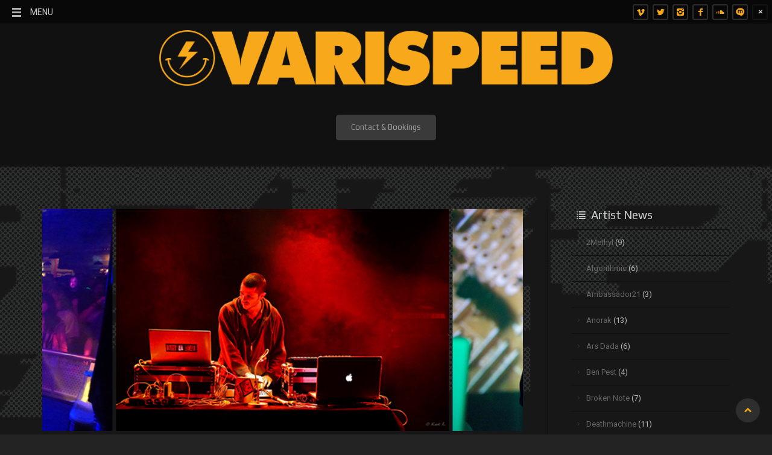

--- FILE ---
content_type: text/html; charset=UTF-8
request_url: https://www.varispeed.eu/artists/rubymydear/
body_size: 22615
content:

<!DOCTYPE html>
<html xmlns:fb="http://ogp.me/ns/fb#" xmlns="http://www.w3.org/1999/xhtml" lang="en-GB">
    <head  prefix="og:http://ogp.me/ns#">
        <meta http-equiv="Content-Type" content="text/html; charset=UTF-8"/>
        <title>RUBY MY DEAR | Varispeed</title>
        <link rel="profile" href="https://gmpg.org/xfn/11" />
        <meta name="viewport" content="width=device-width, initial-scale=1.0">
    <link rel="shortcut icon" href="https://www.varispeed.eu/wp-content/uploads/2022/11/Yellow-Edge-Black-Face-Trans.png"/><script>var ajaxurl = 'https://www.varispeed.eu/wp-admin/admin-ajax.php'</script><meta name='robots' content='max-image-preview:large' />
<link rel='dns-prefetch' href='//maps.googleapis.com' />
<link rel='dns-prefetch' href='//www.varispeed.eu' />
<link rel="alternate" type="application/rss+xml" title="Varispeed &raquo; Feed" href="https://www.varispeed.eu/feed/" />
<link rel="alternate" type="application/rss+xml" title="Varispeed &raquo; Comments Feed" href="https://www.varispeed.eu/comments/feed/" />
<link rel="alternate" title="oEmbed (JSON)" type="application/json+oembed" href="https://www.varispeed.eu/wp-json/oembed/1.0/embed?url=https%3A%2F%2Fwww.varispeed.eu%2Fartists%2Frubymydear%2F" />
<link rel="alternate" title="oEmbed (XML)" type="text/xml+oembed" href="https://www.varispeed.eu/wp-json/oembed/1.0/embed?url=https%3A%2F%2Fwww.varispeed.eu%2Fartists%2Frubymydear%2F&#038;format=xml" />
		<!-- This site uses the Google Analytics by MonsterInsights plugin v9.11.1 - Using Analytics tracking - https://www.monsterinsights.com/ -->
							<script src="//www.googletagmanager.com/gtag/js?id=G-74PSB22HN7"  data-cfasync="false" data-wpfc-render="false" type="text/javascript" async></script>
			<script data-cfasync="false" data-wpfc-render="false" type="text/javascript">
				var mi_version = '9.11.1';
				var mi_track_user = true;
				var mi_no_track_reason = '';
								var MonsterInsightsDefaultLocations = {"page_location":"https:\/\/www.varispeed.eu\/artists\/rubymydear\/"};
								if ( typeof MonsterInsightsPrivacyGuardFilter === 'function' ) {
					var MonsterInsightsLocations = (typeof MonsterInsightsExcludeQuery === 'object') ? MonsterInsightsPrivacyGuardFilter( MonsterInsightsExcludeQuery ) : MonsterInsightsPrivacyGuardFilter( MonsterInsightsDefaultLocations );
				} else {
					var MonsterInsightsLocations = (typeof MonsterInsightsExcludeQuery === 'object') ? MonsterInsightsExcludeQuery : MonsterInsightsDefaultLocations;
				}

								var disableStrs = [
										'ga-disable-G-74PSB22HN7',
									];

				/* Function to detect opted out users */
				function __gtagTrackerIsOptedOut() {
					for (var index = 0; index < disableStrs.length; index++) {
						if (document.cookie.indexOf(disableStrs[index] + '=true') > -1) {
							return true;
						}
					}

					return false;
				}

				/* Disable tracking if the opt-out cookie exists. */
				if (__gtagTrackerIsOptedOut()) {
					for (var index = 0; index < disableStrs.length; index++) {
						window[disableStrs[index]] = true;
					}
				}

				/* Opt-out function */
				function __gtagTrackerOptout() {
					for (var index = 0; index < disableStrs.length; index++) {
						document.cookie = disableStrs[index] + '=true; expires=Thu, 31 Dec 2099 23:59:59 UTC; path=/';
						window[disableStrs[index]] = true;
					}
				}

				if ('undefined' === typeof gaOptout) {
					function gaOptout() {
						__gtagTrackerOptout();
					}
				}
								window.dataLayer = window.dataLayer || [];

				window.MonsterInsightsDualTracker = {
					helpers: {},
					trackers: {},
				};
				if (mi_track_user) {
					function __gtagDataLayer() {
						dataLayer.push(arguments);
					}

					function __gtagTracker(type, name, parameters) {
						if (!parameters) {
							parameters = {};
						}

						if (parameters.send_to) {
							__gtagDataLayer.apply(null, arguments);
							return;
						}

						if (type === 'event') {
														parameters.send_to = monsterinsights_frontend.v4_id;
							var hookName = name;
							if (typeof parameters['event_category'] !== 'undefined') {
								hookName = parameters['event_category'] + ':' + name;
							}

							if (typeof MonsterInsightsDualTracker.trackers[hookName] !== 'undefined') {
								MonsterInsightsDualTracker.trackers[hookName](parameters);
							} else {
								__gtagDataLayer('event', name, parameters);
							}
							
						} else {
							__gtagDataLayer.apply(null, arguments);
						}
					}

					__gtagTracker('js', new Date());
					__gtagTracker('set', {
						'developer_id.dZGIzZG': true,
											});
					if ( MonsterInsightsLocations.page_location ) {
						__gtagTracker('set', MonsterInsightsLocations);
					}
										__gtagTracker('config', 'G-74PSB22HN7', {"forceSSL":"true","link_attribution":"true"} );
										window.gtag = __gtagTracker;										(function () {
						/* https://developers.google.com/analytics/devguides/collection/analyticsjs/ */
						/* ga and __gaTracker compatibility shim. */
						var noopfn = function () {
							return null;
						};
						var newtracker = function () {
							return new Tracker();
						};
						var Tracker = function () {
							return null;
						};
						var p = Tracker.prototype;
						p.get = noopfn;
						p.set = noopfn;
						p.send = function () {
							var args = Array.prototype.slice.call(arguments);
							args.unshift('send');
							__gaTracker.apply(null, args);
						};
						var __gaTracker = function () {
							var len = arguments.length;
							if (len === 0) {
								return;
							}
							var f = arguments[len - 1];
							if (typeof f !== 'object' || f === null || typeof f.hitCallback !== 'function') {
								if ('send' === arguments[0]) {
									var hitConverted, hitObject = false, action;
									if ('event' === arguments[1]) {
										if ('undefined' !== typeof arguments[3]) {
											hitObject = {
												'eventAction': arguments[3],
												'eventCategory': arguments[2],
												'eventLabel': arguments[4],
												'value': arguments[5] ? arguments[5] : 1,
											}
										}
									}
									if ('pageview' === arguments[1]) {
										if ('undefined' !== typeof arguments[2]) {
											hitObject = {
												'eventAction': 'page_view',
												'page_path': arguments[2],
											}
										}
									}
									if (typeof arguments[2] === 'object') {
										hitObject = arguments[2];
									}
									if (typeof arguments[5] === 'object') {
										Object.assign(hitObject, arguments[5]);
									}
									if ('undefined' !== typeof arguments[1].hitType) {
										hitObject = arguments[1];
										if ('pageview' === hitObject.hitType) {
											hitObject.eventAction = 'page_view';
										}
									}
									if (hitObject) {
										action = 'timing' === arguments[1].hitType ? 'timing_complete' : hitObject.eventAction;
										hitConverted = mapArgs(hitObject);
										__gtagTracker('event', action, hitConverted);
									}
								}
								return;
							}

							function mapArgs(args) {
								var arg, hit = {};
								var gaMap = {
									'eventCategory': 'event_category',
									'eventAction': 'event_action',
									'eventLabel': 'event_label',
									'eventValue': 'event_value',
									'nonInteraction': 'non_interaction',
									'timingCategory': 'event_category',
									'timingVar': 'name',
									'timingValue': 'value',
									'timingLabel': 'event_label',
									'page': 'page_path',
									'location': 'page_location',
									'title': 'page_title',
									'referrer' : 'page_referrer',
								};
								for (arg in args) {
																		if (!(!args.hasOwnProperty(arg) || !gaMap.hasOwnProperty(arg))) {
										hit[gaMap[arg]] = args[arg];
									} else {
										hit[arg] = args[arg];
									}
								}
								return hit;
							}

							try {
								f.hitCallback();
							} catch (ex) {
							}
						};
						__gaTracker.create = newtracker;
						__gaTracker.getByName = newtracker;
						__gaTracker.getAll = function () {
							return [];
						};
						__gaTracker.remove = noopfn;
						__gaTracker.loaded = true;
						window['__gaTracker'] = __gaTracker;
					})();
									} else {
										console.log("");
					(function () {
						function __gtagTracker() {
							return null;
						}

						window['__gtagTracker'] = __gtagTracker;
						window['gtag'] = __gtagTracker;
					})();
									}
			</script>
							<!-- / Google Analytics by MonsterInsights -->
		<style id='wp-img-auto-sizes-contain-inline-css' type='text/css'>
img:is([sizes=auto i],[sizes^="auto," i]){contain-intrinsic-size:3000px 1500px}
/*# sourceURL=wp-img-auto-sizes-contain-inline-css */
</style>
<style id='superb-addons-variable-fallbacks-inline-css' type='text/css'>
:root{--wp--preset--color--primary:#1f7cec;--wp--preset--color--primary-hover:#3993ff;--wp--preset--color--base:#fff;--wp--preset--color--featured:#0a284b;--wp--preset--color--contrast-light:#fff;--wp--preset--color--contrast-dark:#000;--wp--preset--color--mono-1:#0d3c74;--wp--preset--color--mono-2:#64748b;--wp--preset--color--mono-3:#e2e8f0;--wp--preset--color--mono-4:#f8fafc;--wp--preset--spacing--superbspacing-xxsmall:clamp(5px,1vw,10px);--wp--preset--spacing--superbspacing-xsmall:clamp(10px,2vw,20px);--wp--preset--spacing--superbspacing-small:clamp(20px,4vw,40px);--wp--preset--spacing--superbspacing-medium:clamp(30px,6vw,60px);--wp--preset--spacing--superbspacing-large:clamp(40px,8vw,80px);--wp--preset--spacing--superbspacing-xlarge:clamp(50px,10vw,100px);--wp--preset--spacing--superbspacing-xxlarge:clamp(60px,12vw,120px);--wp--preset--font-size--superbfont-tiny:clamp(10px,0.625rem + ((1vw - 3.2px) * 0.227),12px);--wp--preset--font-size--superbfont-xxsmall:clamp(12px,0.75rem + ((1vw - 3.2px) * 0.227),14px);--wp--preset--font-size--superbfont-xsmall:clamp(16px,1rem + ((1vw - 3.2px) * 1),16px);--wp--preset--font-size--superbfont-small:clamp(16px,1rem + ((1vw - 3.2px) * 0.227),18px);--wp--preset--font-size--superbfont-medium:clamp(18px,1.125rem + ((1vw - 3.2px) * 0.227),20px);--wp--preset--font-size--superbfont-large:clamp(24px,1.5rem + ((1vw - 3.2px) * 0.909),32px);--wp--preset--font-size--superbfont-xlarge:clamp(32px,2rem + ((1vw - 3.2px) * 1.818),48px);--wp--preset--font-size--superbfont-xxlarge:clamp(40px,2.5rem + ((1vw - 3.2px) * 2.727),64px)}.has-primary-color{color:var(--wp--preset--color--primary)!important}.has-primary-hover-color{color:var(--wp--preset--color--primary-hover)!important}.has-base-color{color:var(--wp--preset--color--base)!important}.has-featured-color{color:var(--wp--preset--color--featured)!important}.has-contrast-light-color{color:var(--wp--preset--color--contrast-light)!important}.has-contrast-dark-color{color:var(--wp--preset--color--contrast-dark)!important}.has-mono-1-color{color:var(--wp--preset--color--mono-1)!important}.has-mono-2-color{color:var(--wp--preset--color--mono-2)!important}.has-mono-3-color{color:var(--wp--preset--color--mono-3)!important}.has-mono-4-color{color:var(--wp--preset--color--mono-4)!important}.has-primary-background-color{background-color:var(--wp--preset--color--primary)!important}.has-primary-hover-background-color{background-color:var(--wp--preset--color--primary-hover)!important}.has-base-background-color{background-color:var(--wp--preset--color--base)!important}.has-featured-background-color{background-color:var(--wp--preset--color--featured)!important}.has-contrast-light-background-color{background-color:var(--wp--preset--color--contrast-light)!important}.has-contrast-dark-background-color{background-color:var(--wp--preset--color--contrast-dark)!important}.has-mono-1-background-color{background-color:var(--wp--preset--color--mono-1)!important}.has-mono-2-background-color{background-color:var(--wp--preset--color--mono-2)!important}.has-mono-3-background-color{background-color:var(--wp--preset--color--mono-3)!important}.has-mono-4-background-color{background-color:var(--wp--preset--color--mono-4)!important}.has-superbfont-tiny-font-size{font-size:var(--wp--preset--font-size--superbfont-tiny)!important}.has-superbfont-xxsmall-font-size{font-size:var(--wp--preset--font-size--superbfont-xxsmall)!important}.has-superbfont-xsmall-font-size{font-size:var(--wp--preset--font-size--superbfont-xsmall)!important}.has-superbfont-small-font-size{font-size:var(--wp--preset--font-size--superbfont-small)!important}.has-superbfont-medium-font-size{font-size:var(--wp--preset--font-size--superbfont-medium)!important}.has-superbfont-large-font-size{font-size:var(--wp--preset--font-size--superbfont-large)!important}.has-superbfont-xlarge-font-size{font-size:var(--wp--preset--font-size--superbfont-xlarge)!important}.has-superbfont-xxlarge-font-size{font-size:var(--wp--preset--font-size--superbfont-xxlarge)!important}
/*# sourceURL=superb-addons-variable-fallbacks-inline-css */
</style>
<style id='wp-emoji-styles-inline-css' type='text/css'>

	img.wp-smiley, img.emoji {
		display: inline !important;
		border: none !important;
		box-shadow: none !important;
		height: 1em !important;
		width: 1em !important;
		margin: 0 0.07em !important;
		vertical-align: -0.1em !important;
		background: none !important;
		padding: 0 !important;
	}
/*# sourceURL=wp-emoji-styles-inline-css */
</style>
<link rel='stylesheet' id='wp-block-library-css' href='https://www.varispeed.eu/wp-includes/css/dist/block-library/style.min.css?ver=04ddddbacee00a7c35c916a8bd943e13' type='text/css' media='all' />
<style id='wp-block-button-inline-css' type='text/css'>
.wp-block-button__link{align-content:center;box-sizing:border-box;cursor:pointer;display:inline-block;height:100%;text-align:center;word-break:break-word}.wp-block-button__link.aligncenter{text-align:center}.wp-block-button__link.alignright{text-align:right}:where(.wp-block-button__link){border-radius:9999px;box-shadow:none;padding:calc(.667em + 2px) calc(1.333em + 2px);text-decoration:none}.wp-block-button[style*=text-decoration] .wp-block-button__link{text-decoration:inherit}.wp-block-buttons>.wp-block-button.has-custom-width{max-width:none}.wp-block-buttons>.wp-block-button.has-custom-width .wp-block-button__link{width:100%}.wp-block-buttons>.wp-block-button.has-custom-font-size .wp-block-button__link{font-size:inherit}.wp-block-buttons>.wp-block-button.wp-block-button__width-25{width:calc(25% - var(--wp--style--block-gap, .5em)*.75)}.wp-block-buttons>.wp-block-button.wp-block-button__width-50{width:calc(50% - var(--wp--style--block-gap, .5em)*.5)}.wp-block-buttons>.wp-block-button.wp-block-button__width-75{width:calc(75% - var(--wp--style--block-gap, .5em)*.25)}.wp-block-buttons>.wp-block-button.wp-block-button__width-100{flex-basis:100%;width:100%}.wp-block-buttons.is-vertical>.wp-block-button.wp-block-button__width-25{width:25%}.wp-block-buttons.is-vertical>.wp-block-button.wp-block-button__width-50{width:50%}.wp-block-buttons.is-vertical>.wp-block-button.wp-block-button__width-75{width:75%}.wp-block-button.is-style-squared,.wp-block-button__link.wp-block-button.is-style-squared{border-radius:0}.wp-block-button.no-border-radius,.wp-block-button__link.no-border-radius{border-radius:0!important}:root :where(.wp-block-button .wp-block-button__link.is-style-outline),:root :where(.wp-block-button.is-style-outline>.wp-block-button__link){border:2px solid;padding:.667em 1.333em}:root :where(.wp-block-button .wp-block-button__link.is-style-outline:not(.has-text-color)),:root :where(.wp-block-button.is-style-outline>.wp-block-button__link:not(.has-text-color)){color:currentColor}:root :where(.wp-block-button .wp-block-button__link.is-style-outline:not(.has-background)),:root :where(.wp-block-button.is-style-outline>.wp-block-button__link:not(.has-background)){background-color:initial;background-image:none}
/*# sourceURL=https://www.varispeed.eu/wp-includes/blocks/button/style.min.css */
</style>
<style id='wp-block-paragraph-inline-css' type='text/css'>
.is-small-text{font-size:.875em}.is-regular-text{font-size:1em}.is-large-text{font-size:2.25em}.is-larger-text{font-size:3em}.has-drop-cap:not(:focus):first-letter{float:left;font-size:8.4em;font-style:normal;font-weight:100;line-height:.68;margin:.05em .1em 0 0;text-transform:uppercase}body.rtl .has-drop-cap:not(:focus):first-letter{float:none;margin-left:.1em}p.has-drop-cap.has-background{overflow:hidden}:root :where(p.has-background){padding:1.25em 2.375em}:where(p.has-text-color:not(.has-link-color)) a{color:inherit}p.has-text-align-left[style*="writing-mode:vertical-lr"],p.has-text-align-right[style*="writing-mode:vertical-rl"]{rotate:180deg}
/*# sourceURL=https://www.varispeed.eu/wp-includes/blocks/paragraph/style.min.css */
</style>
<link rel='stylesheet' id='block-gallery-frontend-css' href='https://www.varispeed.eu/wp-content/plugins/block-gallery/dist/blocks.style.build.css?ver=1.1.6' type='text/css' media='all' />
<style id='global-styles-inline-css' type='text/css'>
:root{--wp--preset--aspect-ratio--square: 1;--wp--preset--aspect-ratio--4-3: 4/3;--wp--preset--aspect-ratio--3-4: 3/4;--wp--preset--aspect-ratio--3-2: 3/2;--wp--preset--aspect-ratio--2-3: 2/3;--wp--preset--aspect-ratio--16-9: 16/9;--wp--preset--aspect-ratio--9-16: 9/16;--wp--preset--color--black: #000000;--wp--preset--color--cyan-bluish-gray: #abb8c3;--wp--preset--color--white: #ffffff;--wp--preset--color--pale-pink: #f78da7;--wp--preset--color--vivid-red: #cf2e2e;--wp--preset--color--luminous-vivid-orange: #ff6900;--wp--preset--color--luminous-vivid-amber: #fcb900;--wp--preset--color--light-green-cyan: #7bdcb5;--wp--preset--color--vivid-green-cyan: #00d084;--wp--preset--color--pale-cyan-blue: #8ed1fc;--wp--preset--color--vivid-cyan-blue: #0693e3;--wp--preset--color--vivid-purple: #9b51e0;--wp--preset--gradient--vivid-cyan-blue-to-vivid-purple: linear-gradient(135deg,rgb(6,147,227) 0%,rgb(155,81,224) 100%);--wp--preset--gradient--light-green-cyan-to-vivid-green-cyan: linear-gradient(135deg,rgb(122,220,180) 0%,rgb(0,208,130) 100%);--wp--preset--gradient--luminous-vivid-amber-to-luminous-vivid-orange: linear-gradient(135deg,rgb(252,185,0) 0%,rgb(255,105,0) 100%);--wp--preset--gradient--luminous-vivid-orange-to-vivid-red: linear-gradient(135deg,rgb(255,105,0) 0%,rgb(207,46,46) 100%);--wp--preset--gradient--very-light-gray-to-cyan-bluish-gray: linear-gradient(135deg,rgb(238,238,238) 0%,rgb(169,184,195) 100%);--wp--preset--gradient--cool-to-warm-spectrum: linear-gradient(135deg,rgb(74,234,220) 0%,rgb(151,120,209) 20%,rgb(207,42,186) 40%,rgb(238,44,130) 60%,rgb(251,105,98) 80%,rgb(254,248,76) 100%);--wp--preset--gradient--blush-light-purple: linear-gradient(135deg,rgb(255,206,236) 0%,rgb(152,150,240) 100%);--wp--preset--gradient--blush-bordeaux: linear-gradient(135deg,rgb(254,205,165) 0%,rgb(254,45,45) 50%,rgb(107,0,62) 100%);--wp--preset--gradient--luminous-dusk: linear-gradient(135deg,rgb(255,203,112) 0%,rgb(199,81,192) 50%,rgb(65,88,208) 100%);--wp--preset--gradient--pale-ocean: linear-gradient(135deg,rgb(255,245,203) 0%,rgb(182,227,212) 50%,rgb(51,167,181) 100%);--wp--preset--gradient--electric-grass: linear-gradient(135deg,rgb(202,248,128) 0%,rgb(113,206,126) 100%);--wp--preset--gradient--midnight: linear-gradient(135deg,rgb(2,3,129) 0%,rgb(40,116,252) 100%);--wp--preset--font-size--small: 13px;--wp--preset--font-size--medium: 20px;--wp--preset--font-size--large: 36px;--wp--preset--font-size--x-large: 42px;--wp--preset--spacing--20: 0.44rem;--wp--preset--spacing--30: 0.67rem;--wp--preset--spacing--40: 1rem;--wp--preset--spacing--50: 1.5rem;--wp--preset--spacing--60: 2.25rem;--wp--preset--spacing--70: 3.38rem;--wp--preset--spacing--80: 5.06rem;--wp--preset--shadow--natural: 6px 6px 9px rgba(0, 0, 0, 0.2);--wp--preset--shadow--deep: 12px 12px 50px rgba(0, 0, 0, 0.4);--wp--preset--shadow--sharp: 6px 6px 0px rgba(0, 0, 0, 0.2);--wp--preset--shadow--outlined: 6px 6px 0px -3px rgb(255, 255, 255), 6px 6px rgb(0, 0, 0);--wp--preset--shadow--crisp: 6px 6px 0px rgb(0, 0, 0);}:where(.is-layout-flex){gap: 0.5em;}:where(.is-layout-grid){gap: 0.5em;}body .is-layout-flex{display: flex;}.is-layout-flex{flex-wrap: wrap;align-items: center;}.is-layout-flex > :is(*, div){margin: 0;}body .is-layout-grid{display: grid;}.is-layout-grid > :is(*, div){margin: 0;}:where(.wp-block-columns.is-layout-flex){gap: 2em;}:where(.wp-block-columns.is-layout-grid){gap: 2em;}:where(.wp-block-post-template.is-layout-flex){gap: 1.25em;}:where(.wp-block-post-template.is-layout-grid){gap: 1.25em;}.has-black-color{color: var(--wp--preset--color--black) !important;}.has-cyan-bluish-gray-color{color: var(--wp--preset--color--cyan-bluish-gray) !important;}.has-white-color{color: var(--wp--preset--color--white) !important;}.has-pale-pink-color{color: var(--wp--preset--color--pale-pink) !important;}.has-vivid-red-color{color: var(--wp--preset--color--vivid-red) !important;}.has-luminous-vivid-orange-color{color: var(--wp--preset--color--luminous-vivid-orange) !important;}.has-luminous-vivid-amber-color{color: var(--wp--preset--color--luminous-vivid-amber) !important;}.has-light-green-cyan-color{color: var(--wp--preset--color--light-green-cyan) !important;}.has-vivid-green-cyan-color{color: var(--wp--preset--color--vivid-green-cyan) !important;}.has-pale-cyan-blue-color{color: var(--wp--preset--color--pale-cyan-blue) !important;}.has-vivid-cyan-blue-color{color: var(--wp--preset--color--vivid-cyan-blue) !important;}.has-vivid-purple-color{color: var(--wp--preset--color--vivid-purple) !important;}.has-black-background-color{background-color: var(--wp--preset--color--black) !important;}.has-cyan-bluish-gray-background-color{background-color: var(--wp--preset--color--cyan-bluish-gray) !important;}.has-white-background-color{background-color: var(--wp--preset--color--white) !important;}.has-pale-pink-background-color{background-color: var(--wp--preset--color--pale-pink) !important;}.has-vivid-red-background-color{background-color: var(--wp--preset--color--vivid-red) !important;}.has-luminous-vivid-orange-background-color{background-color: var(--wp--preset--color--luminous-vivid-orange) !important;}.has-luminous-vivid-amber-background-color{background-color: var(--wp--preset--color--luminous-vivid-amber) !important;}.has-light-green-cyan-background-color{background-color: var(--wp--preset--color--light-green-cyan) !important;}.has-vivid-green-cyan-background-color{background-color: var(--wp--preset--color--vivid-green-cyan) !important;}.has-pale-cyan-blue-background-color{background-color: var(--wp--preset--color--pale-cyan-blue) !important;}.has-vivid-cyan-blue-background-color{background-color: var(--wp--preset--color--vivid-cyan-blue) !important;}.has-vivid-purple-background-color{background-color: var(--wp--preset--color--vivid-purple) !important;}.has-black-border-color{border-color: var(--wp--preset--color--black) !important;}.has-cyan-bluish-gray-border-color{border-color: var(--wp--preset--color--cyan-bluish-gray) !important;}.has-white-border-color{border-color: var(--wp--preset--color--white) !important;}.has-pale-pink-border-color{border-color: var(--wp--preset--color--pale-pink) !important;}.has-vivid-red-border-color{border-color: var(--wp--preset--color--vivid-red) !important;}.has-luminous-vivid-orange-border-color{border-color: var(--wp--preset--color--luminous-vivid-orange) !important;}.has-luminous-vivid-amber-border-color{border-color: var(--wp--preset--color--luminous-vivid-amber) !important;}.has-light-green-cyan-border-color{border-color: var(--wp--preset--color--light-green-cyan) !important;}.has-vivid-green-cyan-border-color{border-color: var(--wp--preset--color--vivid-green-cyan) !important;}.has-pale-cyan-blue-border-color{border-color: var(--wp--preset--color--pale-cyan-blue) !important;}.has-vivid-cyan-blue-border-color{border-color: var(--wp--preset--color--vivid-cyan-blue) !important;}.has-vivid-purple-border-color{border-color: var(--wp--preset--color--vivid-purple) !important;}.has-vivid-cyan-blue-to-vivid-purple-gradient-background{background: var(--wp--preset--gradient--vivid-cyan-blue-to-vivid-purple) !important;}.has-light-green-cyan-to-vivid-green-cyan-gradient-background{background: var(--wp--preset--gradient--light-green-cyan-to-vivid-green-cyan) !important;}.has-luminous-vivid-amber-to-luminous-vivid-orange-gradient-background{background: var(--wp--preset--gradient--luminous-vivid-amber-to-luminous-vivid-orange) !important;}.has-luminous-vivid-orange-to-vivid-red-gradient-background{background: var(--wp--preset--gradient--luminous-vivid-orange-to-vivid-red) !important;}.has-very-light-gray-to-cyan-bluish-gray-gradient-background{background: var(--wp--preset--gradient--very-light-gray-to-cyan-bluish-gray) !important;}.has-cool-to-warm-spectrum-gradient-background{background: var(--wp--preset--gradient--cool-to-warm-spectrum) !important;}.has-blush-light-purple-gradient-background{background: var(--wp--preset--gradient--blush-light-purple) !important;}.has-blush-bordeaux-gradient-background{background: var(--wp--preset--gradient--blush-bordeaux) !important;}.has-luminous-dusk-gradient-background{background: var(--wp--preset--gradient--luminous-dusk) !important;}.has-pale-ocean-gradient-background{background: var(--wp--preset--gradient--pale-ocean) !important;}.has-electric-grass-gradient-background{background: var(--wp--preset--gradient--electric-grass) !important;}.has-midnight-gradient-background{background: var(--wp--preset--gradient--midnight) !important;}.has-small-font-size{font-size: var(--wp--preset--font-size--small) !important;}.has-medium-font-size{font-size: var(--wp--preset--font-size--medium) !important;}.has-large-font-size{font-size: var(--wp--preset--font-size--large) !important;}.has-x-large-font-size{font-size: var(--wp--preset--font-size--x-large) !important;}
/*# sourceURL=global-styles-inline-css */
</style>

<style id='classic-theme-styles-inline-css' type='text/css'>
/*! This file is auto-generated */
.wp-block-button__link{color:#fff;background-color:#32373c;border-radius:9999px;box-shadow:none;text-decoration:none;padding:calc(.667em + 2px) calc(1.333em + 2px);font-size:1.125em}.wp-block-file__button{background:#32373c;color:#fff;text-decoration:none}
/*# sourceURL=/wp-includes/css/classic-themes.min.css */
</style>
<link rel='stylesheet' id='superb-addons-patterns-css' href='https://www.varispeed.eu/wp-content/plugins/superb-blocks/assets/css/patterns.min.css?ver=3.6.2' type='text/css' media='all' />
<link rel='stylesheet' id='superb-addons-enhancements-css' href='https://www.varispeed.eu/wp-content/plugins/superb-blocks/assets/css/enhancements.min.css?ver=3.6.2' type='text/css' media='all' />
<link rel='stylesheet' id='uagb-block-css-css' href='https://www.varispeed.eu/wp-content/uploads/uag-plugin/custom-style-blocks.css?ver=2.19.17' type='text/css' media='all' />
<link rel='stylesheet' id='mythemes-style-css' href='https://www.varispeed.eu/wp-content/themes/nerocity-premium/style.css?ver=04ddddbacee00a7c35c916a8bd943e13' type='text/css' media='all' />
<script type="text/javascript" src="https://www.varispeed.eu/wp-includes/js/jquery/jquery.min.js?ver=3.7.1" id="jquery-core-js"></script>
<script type="text/javascript" src="https://www.varispeed.eu/wp-includes/js/jquery/jquery-migrate.min.js?ver=3.4.1" id="jquery-migrate-js"></script>
<script type="text/javascript" src="https://maps.googleapis.com/maps/api/js?sensor=true&amp;ver=6.9" id="mythemes-sc-google-js-js"></script>
<script type="text/javascript" src="https://www.varispeed.eu/wp-content/themes/nerocity-premium/fw/plg/my_shortcodes/my_sc_map.js?ver=04ddddbacee00a7c35c916a8bd943e13" id="mythemes-sc-map-js"></script>
<script type="text/javascript" src="https://www.varispeed.eu/wp-content/plugins/google-analytics-for-wordpress/assets/js/frontend-gtag.min.js?ver=9.11.1" id="monsterinsights-frontend-script-js" async="async" data-wp-strategy="async"></script>
<script data-cfasync="false" data-wpfc-render="false" type="text/javascript" id='monsterinsights-frontend-script-js-extra'>/* <![CDATA[ */
var monsterinsights_frontend = {"js_events_tracking":"true","download_extensions":"doc,pdf,ppt,zip,xls,jpg,docx,pptx,xlsx","inbound_paths":"[{\"path\":\"\\\/go\\\/\",\"label\":\"affiliate\"},{\"path\":\"\\\/recommend\\\/\",\"label\":\"affiliate\"}]","home_url":"https:\/\/www.varispeed.eu","hash_tracking":"false","v4_id":"G-74PSB22HN7"};/* ]]> */
</script>
<script type="text/javascript" src="https://www.varispeed.eu/wp-includes/js/jquery/ui/core.min.js?ver=1.13.3" id="jquery-ui-core-js"></script>
<script type="text/javascript" src="https://www.varispeed.eu/wp-includes/js/jquery/ui/mouse.min.js?ver=1.13.3" id="jquery-ui-mouse-js"></script>
<script type="text/javascript" src="https://www.varispeed.eu/wp-includes/js/jquery/ui/slider.min.js?ver=1.13.3" id="jquery-ui-slider-js"></script>
<script type="text/javascript" src="https://www.varispeed.eu/wp-content/themes/nerocity-premium/media/js/bootstrap.min.js?ver=04ddddbacee00a7c35c916a8bd943e13" id="bootstrap-js"></script>
<script type="text/javascript" src="https://www.varispeed.eu/wp-content/themes/nerocity-premium/media/js/jquery.mousewheel.js?ver=04ddddbacee00a7c35c916a8bd943e13" id="mousewhell-js"></script>
<script type="text/javascript" src="https://www.varispeed.eu/wp-content/themes/nerocity-premium/media/js/jquery.jscrollpane.min.js?ver=04ddddbacee00a7c35c916a8bd943e13" id="jscrollpane-js"></script>
<script type="text/javascript" src="https://www.varispeed.eu/wp-content/themes/nerocity-premium/media/js/functions.js?ver=04ddddbacee00a7c35c916a8bd943e13" id="functions-js"></script>
<script type="text/javascript" src="https://www.varispeed.eu/wp-content/themes/nerocity-premium/media/js/likes.js?ver=04ddddbacee00a7c35c916a8bd943e13" id="likes-js"></script>
<script type="text/javascript" src="https://www.varispeed.eu/wp-content/themes/nerocity-premium/media/js/jquery.lettering.js?ver=04ddddbacee00a7c35c916a8bd943e13" id="lettering-js"></script>
<script type="text/javascript" src="https://www.varispeed.eu/wp-content/themes/nerocity-premium/media/js/jquery.prettyPhoto.js?ver=04ddddbacee00a7c35c916a8bd943e13" id="pretty-photo-js"></script>
<script type="text/javascript" src="https://www.varispeed.eu/wp-content/themes/nerocity-premium/media/js/settings.prettyPhoto.js?ver=04ddddbacee00a7c35c916a8bd943e13" id="settings-pretty-photo-js"></script>
<script type="text/javascript" src="https://www.varispeed.eu/wp-content/themes/nerocity-premium/media/js/jquery.slideshow.js?ver=04ddddbacee00a7c35c916a8bd943e13" id="jquery-slideshow-js"></script>
<script type="text/javascript" src="https://www.varispeed.eu/wp-content/themes/nerocity-premium/media/js/mythemes.slideshow.js?ver=04ddddbacee00a7c35c916a8bd943e13" id="mythemes-slideshow-js"></script>
<link rel="https://api.w.org/" href="https://www.varispeed.eu/wp-json/" /><link rel="alternate" title="JSON" type="application/json" href="https://www.varispeed.eu/wp-json/wp/v2/pages/1870" /><link rel="canonical" href="https://www.varispeed.eu/artists/rubymydear/" />
 <!-- Hide Page Title -->
              <script type="text/javascript">
				jQuery(document).ready(function($){
				  if( $('.entry-title').length != 0 ) {
					$('.entry-title span.hpt_headertitle').parents('.entry-title:first').hide();
				    } else {
					  $('h1 span.hpt_headertitle').parents('h1:first').hide();
					  $('h2 span.hpt_headertitle').parents('h2:first').hide();
				   }
				});
              </script><noscript><style type="text/css"> .entry-title { display:none !important; }</style></noscript>
             <!-- END Hide Page Title-->
	    <style type="text/css" id="mythemes-custom-style">
    @import url(https://fonts.googleapis.com/css?family=Play|Roboto);


    body,html,
    div.comment-respond h3.comment-reply-title small a,
    .mythemes-portfolio .portfolio-item span.mythemes-likes,
    .mythemes-portfolio .portfolio-item span.portfolio-taxonomy,
    .mythemes-portfolio .portfolio-item span.portfolio-taxonomy a,
    .mythemes-header-animation .mythemes-description,
    .mythemes-header-animation .mythemes-description span,
    div.mythemes-menu ul li a,
    div.widget_post_tags div.tagcloud a,
    div.widget_tag_cloud div.tagcloud a{
        font-family: "Roboto", sans-serif, Arial, serif !important;
    }

    .mythemes-page-header div.mythemes-posts-found span,
    div.comment-respond form.comment-form button.submit-comment,
    .mythemes-dropcap,
    .btn,
    .button,
    .mythemes-button,
    button,
    input[type="submit"],
    input[type="button"],
    div#comments  p.form-submit input[type="submit"],
    div.widget_newsletter form button[type="submit"],
    .hentry input[type="button"],
    .hentry input[type="submit"],
    .hentry button,
    .mythemes-button.small,
    .mythemes-button.big,
    .mythemes-header-animation .mythemes-logo,
    div.widget_post_tags div.tagcloud a span.counter,
    div.widget_tag_cloud div.tagcloud a span.counter,
    div.widget_calendar table th,
    h1,h2,h3,h4,h5,h6{
        font-family: "Play", sans-serif, Arial, serif !important;
    }

    div.mythemes-header .valign-cell h1{
        color: #f2f2f2;
    }
    div.mythemes-header .valign-cell p{
        color: rgba(242,242,242 , 0.65 );
    }

    .mythemes-header-animation .mythemes-logo{
        font-size: 0px;
        height: 0px;
        line-height: 0px;
    }

    .mythemes-header-animation .mythemes-description,
    .mythemes-header-animation .mythemes-description span{
        font-size: 12px;
        height: 13px;
        line-height: 13px;
    }

    .mythemes-header-animation .mythemes-logo span{
        height: 0px;
        line-height: 0px;
    }
    .mythemes-header-animation .mythemes-description span{
        height: 13px;
        line-height: 13px;
    }

    /* CUSTOM HEADER TEXT COLOR */
    .mythemes-header-animation .mythemes-logo span > span,
.mythemes-header-animation .mythemes-description span > span{

    -webkit-perspective: 1000px;
       -moz-perspective: 1000px;
            perspective: 1000px;

    -webkit-transform-origin: 50% 50%;
       -moz-transform-origin: 50% 50%;
            transform-origin: 50% 50%;
}


.mythemes-header-animation .mythemes-logo span > span > span{

    color: rgba( 242,242,242, 0 );

    -webkit-animation: myThemesLogo 2s linear forwards;
       -moz-animation: myThemesLogo 2s linear forwards;
            animation: myThemesLogo 2s linear forwards;

    -webkit-transform-style: preserve-3d;
       -moz-transform-style: preserve-3d;
            transform-style: preserve-3d;

    -webkit-transform: translate3d(0,0,0);
       -moz-transform: translate3d(0,0,0);
            transform: translate3d(0,0,0);
}

@-webkit-keyframes myThemesLogo {
    0% {
        color: rgba( 242,242,242, 0 );
        text-shadow: 0 0 80px #f2f2f2;
        letter-spacing: 60px;
        opacity: 0;
        filter: alpha(opacity=0);
    }
    30% {
        color: rgba( 242,242,242, 0 );
        text-shadow: 0 0 50px #f2f2f2;
        letter-spacing: 30px;
        opacity: 0.3;
        filter: alpha(opacity=30);
    }
    50% {
        color: rgba( 242,242,242, 0 );
        text-shadow: 0 0 30px #f2f2f2;
        letter-spacing: 15px;
        opacity: 0.5;
        filter: alpha(opacity=50);
    }
    80% {
        color: rgba( 242,242,242, 0 );
        text-shadow: 0 0 10px #f2f2f2;
        letter-spacing: 7px;
        opacity: 0.8;
        filter: alpha(opacity=80);
    }
    100% {
        color: rgba( 242,242,242, 1 );
        text-shadow: 1px 1px 1px #000;
        letter-spacing: 0px;
        opacity: 1;
        filter: alpha(opacity=100);
    }
}

@-moz-keyframes myThemesLogo {
    0% {
        color: rgba( 242,242,242, 0 );
        text-shadow: 0 0 80px #f2f2f2;
        letter-spacing: 60px;
        opacity: 0;
        filter: alpha(opacity=0);
    }
    30% {
        color: rgba( 242,242,242, 0 );
        text-shadow: 0 0 50px #f2f2f2;
        letter-spacing: 30px;
        opacity: 0.3;
        filter: alpha(opacity=30);
    }
    50% {
        color: rgba( 242,242,242, 0 );
        text-shadow: 0 0 30px #f2f2f2;
        letter-spacing: 15px;
        opacity: 0.5;
        filter: alpha(opacity=50);
    }
    80% {
        color: rgba( 242,242,242, 0 );
        text-shadow: 0 0 10px #f2f2f2;
        letter-spacing: 7px;
        opacity: 0.8;
        filter: alpha(opacity=80);
    }
    100% {
        color: rgba( 242,242,242, 1 );
        text-shadow: 1px 1px 1px #000;
        letter-spacing: 0px;
        opacity: 1;
        filter: alpha(opacity=100);
    }
}

@keyframes myThemesLogo {
    0% {
        color: rgba( 242,242,242, 0 );
        text-shadow: 0 0 80px #f2f2f2;
        letter-spacing: 60px;
        opacity: 0;
        filter: alpha(opacity=0);
    }
    30% {
        color: rgba( 242,242,242, 0 );
        text-shadow: 0 0 50px #f2f2f2;
        letter-spacing: 30px;
        opacity: 0.3;
        filter: alpha(opacity=30);
    }
    50% {
        color: rgba( 242,242,242, 0 );
        text-shadow: 0 0 30px #f2f2f2;
        letter-spacing: 15px;
        opacity: 0.5;
        filter: alpha(opacity=50);
    }
    80% {
        color: rgba( 242,242,242, 0 );
        text-shadow: 0 0 10px #f2f2f2;
        letter-spacing: 7px;
        opacity: 0.8;
        filter: alpha(opacity=80);
    }
    100% {
        color: rgba( 242,242,242, 1 );
        text-shadow: 1px 1px 1px #000;
        letter-spacing: 0px;
        opacity: 1;
        filter: alpha(opacity=100);
    }
}


.mythemes-header-animation .mythemes-description span > span > span{

    color: rgba( 242,242,242, 0 );
    font-weight: 300;

    -webkit-animation: myThemesDescription 3s linear 1s forwards;
       -moz-animation: myThemesDescription 3s linear 1s forwards;
            animation: myThemesDescription 3s linear 1s forwards;
}

@-webkit-keyframes myThemesDescription { 
    0% {
        color: rgba( 242,242,242, 0 );
        text-shadow: 0 0 20px #f2f2f2;
        letter-spacing: 80px;
        opacity: 0;
        filter: alpha(opacity=0);
    }
    50% {
        color: rgba( 242,242,242, 0.3 );
        text-shadow: 0 0 8px #f2f2f2;
        letter-spacing: 50px;
        opacity: 0.3;
        filter: alpha(opacity=30);
    }
    85% {
        color: rgba( 242,242,242, 0.55 );
        text-shadow: 0 0 4px #f2f2f2;
        letter-spacing: 30px;
        opacity: 0.55;
        filter: alpha(opacity=55);
    }
    100% {
        color: rgba( 242,242,242, 0.65 );
        text-shadow: 1px 1px 1px #000;
        letter-spacing: 2px;
        opacity: 0.85;
        filter: alpha(opacity=85);
    }
}

@-moz-keyframes myThemesDescription { 
    0% {
        color: rgba( 242,242,242, 0 );
        text-shadow: 0 0 20px #f2f2f2;
        letter-spacing: 80px;
        opacity: 0;
        filter: alpha(opacity=0);
    }
    50% {
        color: rgba( 242,242,242, 0.3 );
        text-shadow: 0 0 8px #f2f2f2;
        letter-spacing: 50px;
        opacity: 0.3;
        filter: alpha(opacity=30);
    }
    85% {
        color: rgba( 242,242,242, 0.55 );
        text-shadow: 0 0 4px #f2f2f2;
        letter-spacing: 30px;
        opacity: 0.55;
        filter: alpha(opacity=55);
    }
    100% {
        color: rgba( 242,242,242, 0.65 );
        text-shadow: 1px 1px 1px #000;
        letter-spacing: 2px;
        opacity: 0.85;
        filter: alpha(opacity=85);
    }
}

@keyframes myThemesDescription { 
    0% {
        color: rgba( 242,242,242, 0 );
        text-shadow: 0 0 20px #f2f2f2;
        letter-spacing: 80px;
        opacity: 0;
        filter: alpha(opacity=0);
    }
    50% {
        color: rgba( 242,242,242, 0.3 );
        text-shadow: 0 0 8px #f2f2f2;
        letter-spacing: 50px;
        opacity: 0.3;
        filter: alpha(opacity=30);
    }
    85% {
        color: rgba( 242,242,242, 0.55 );
        text-shadow: 0 0 4px #f2f2f2;
        letter-spacing: 30px;
        opacity: 0.55;
        filter: alpha(opacity=55);
    }
    100% {
        color: rgba( 242,242,242, 0.65 );
        text-shadow: 1px 1px 1px #000;
        letter-spacing: 2px;
        opacity: 0.85;
        filter: alpha(opacity=85);
    }
}
    /* BUTTONS */
    .btn,
    button,
    .button,
    .mythemes-button,
    input[type="submit"],
    input[type="button"],
    nav.user-nav div > ul,
    div#comments  p.form-submit input[type="submit"],
    div.widget_newsletter form button[type="submit"],
    .hentry input[type="button"],
    .hentry input[type="submit"],
    .hentry button,
    div.widget_post_meta ul li span.post-tag,
    div.widget_calendar table th,
    div.comment-respond h3.comment-reply-title small a,
    .content-border article div.post-meta-tags a:hover,
    .content-border article div.post-meta-categories a{
        background-color: #424242;
    }
    .btn.second-button,
    .button.second-button,
    div.widget_post_tags div.tagcloud a,
    div.widget_tag_cloud div.tagcloud a,
    .content-border article div.post-meta-tags a,
    .content-border article div.post-meta-categories a:hover,
    div.comment-respond h3.comment-reply-title small a:hover{
        background-color: #424242;   
    }

    nav.user-nav div > ul > li:hover,
    nav.user-nav > ul > li:hover,
    nav.user-nav div > ul > li ul,
    nav.user-nav > ul > li ul,
    nav.user-nav div > ul > li:hover > span.menu-delimiter,
    nav.user-nav > ul > li:hover > span.menu-delimiter{
        background-color: #4c4c4c;
    }

    nav.user-nav div > ul > li ul li a,
    nav.user-nav > ul > li ul li a,
    nav.user-nav > ul > li ul,
    nav.user-nav div > ul > li ul{
        border-top: 1px solid #565656;
    }

    /* LINK */
    a,
    div.widget ul li a:hover,
    div.widget_calendar table td a:hover,
    div.widget_categories ul li a:hover,
    .single-portfolio div.widget-collections a:hover,
    div.comments-list > ol li.pingback header cite a:hover,
    div.comments-list > ol li.comment header cite a:hover,
    div.widget_recent_comments_with_avatar ul li h5 a:hover,
    .mythemes-portfolio .portfolio-item h4 a:hover{
        color:  #424242;
    }
    
    a:hover,
    .content-border .hentry h2 a:hover,
    .content-border article h2 a:hover,
    nav.base-nav ul li.current-menu-item > a,
    .mythemes-portfolio .portfolio-antet h3 a:hover{
        color:  #424242;
    }

    /* DARK BORDER BOTTOM */
    .btn,
    button,
    .button,
    .mythemes-button,
    input[type="submit"],
    input[type="button"],
    article.hentry button,
    nav.user-nav div > ul,
    nav.user-nav div > ul > li ul,
    nav.user-nav > ul > li ul,
    .hentry input[type="button"],
    .hentry input[type="submit"],
    div.widget_post_meta ul li span.post-tag,
    div#comments  p.form-submit input[type="submit"],
    div.widget_newsletter form button[type="submit"],
    div.comment-respond h3.comment-reply-title small a,
    .content-border article div.post-meta-tags a:hover,
    .content-border article div.post-meta-categories a{
        border-bottom: 2px solid #1a1a1a;
    }

    nav.user-nav div > ul > li,
    nav.user-nav > ul > li{
        border-right: 1px solid #242424;
    }

    .btn.second-button,
    .button.second-button,
    div.widget_post_tags div.tagcloud a,
    div.widget_tag_cloud div.tagcloud a,
    .content-border article div.post-meta-tags a,
    .content-border article div.post-meta-categories a:hover,
    div.comment-respond h3.comment-reply-title small a:hover{
        border-bottom: 2px solid #1a1a1a;
    }

    nav.user-nav div > ul > li,
    nav.user-nav > ul > li{
        border-left: 1px solid #606060;
    }

    .single-portfolio div.widget-collections a:hover{
        border-color: rgba( 66,66,66 , 0.5 );
    }
</style>
<style type="text/css">
    .mythemes-nav-inline {display: none;}

.mythemes-header p.buttons a.btn.first-button{
color: #232323 !important;
}

.mythemes-header p.buttons a.btn.second-button{
color: #b5b5b5!important;
}

body div.mythemes-menu div.mythemes-nav-header h2,
body div.mythemes-menu div.mythemes-nav-header h2 a{
color: #ffc400;
}

.wp-caption,
.wp-caption p,
.single-portfolio .thumbnail-content footer,
.content-border .hentry .post-thumbnail footer,
.content-border .hentry .wp-caption p,
.content-border .hentry .wp-caption p.wp-caption-text{
color: #ffc400;
}

div.mythemes-page-header{
padding-top: 0px;
padding-bottom: 0px;
}

div.mythemes-page-header div.col-lg-12{
padding-top: 0px;
padding-bottom: 0px;
}
</style><style type="text/css" id="custom-background-css">
body.custom-background { background-color: #232323; background-image: url("https://www.varispeed.eu/wp-content/uploads/2019/02/VSPD-Decal-Background-01.png"); background-position: center bottom; background-size: contain; background-repeat: repeat; background-attachment: fixed; }
</style>
	<style id="uagb-style-conditional-extension">@media (min-width: 1025px){body .uag-hide-desktop.uagb-google-map__wrap,body .uag-hide-desktop{display:none !important}}@media (min-width: 768px) and (max-width: 1024px){body .uag-hide-tab.uagb-google-map__wrap,body .uag-hide-tab{display:none !important}}@media (max-width: 767px){body .uag-hide-mob.uagb-google-map__wrap,body .uag-hide-mob{display:none !important}}</style><style id="uagb-style-frontend-1870">.wp-block-uagb-advanced-heading.uagb-block-274d0b79.wp-block-uagb-advanced-heading {text-align: left;}.wp-block-uagb-advanced-heading.uagb-block-274d0b79.wp-block-uagb-advanced-heading .uagb-desc-text{margin-bottom: 15px;}.wp-block-uagb-advanced-heading.uagb-block-274d0b79.wp-block-uagb-advanced-heading .uagb-highlight{font-style: normal;font-weight: Default;background: #007cba;color: #fff;-webkit-text-fill-color: #fff;}.wp-block-uagb-advanced-heading.uagb-block-274d0b79.wp-block-uagb-advanced-heading .uagb-highlight::-moz-selection{color: #fff;background: #007cba;-webkit-text-fill-color: #fff;}.wp-block-uagb-advanced-heading.uagb-block-274d0b79.wp-block-uagb-advanced-heading .uagb-highlight::selection{color: #fff;background: #007cba;-webkit-text-fill-color: #fff;}.wp-block-uagb-advanced-heading.uagb-block-274d0b79 .uagb-heading-text{margin-bottom: 0px;}.wp-block-uagb-advanced-heading.uagb-block-274d0b79 .uagb-desc-text{font-size: 10px;}.uagb-block-0f913820.is-grid .uagb-post__inner-wrap{padding-top: 20px;padding-bottom: 20px;padding-left: 20px;padding-right: 20px;box-shadow: 0px 0px 0 #00000070;}.uagb-block-0f913820.is-grid .uagb-post__inner-wrap .uagb-post__image:first-child{margin-left: -20px;margin-right: -20px;margin-top: -20px;}.uagb-block-0f913820:not(.is-grid) .uagb-post__inner-wrap > .uagb-post__text:last-child{margin-bottom: 20px;}.uagb-block-0f913820:not(.is-grid) .uagb-post__inner-wrap > .uagb-post__text:first-child{margin-top: 20px;}.uagb-block-0f913820:not(.is-grid).uagb-post__image-position-background .uagb-post__inner-wrap .uagb-post__text:nth-last-child(2) {margin-bottom: 20px;}.uagb-block-0f913820:not(.wp-block-uagb-post-carousel):not(.is-grid).uagb-post__items{margin-right: -10px;margin-left: -10px;}.uagb-block-0f913820:not(.is-grid).uagb-post__items article{padding-right: 10px;padding-left: 10px;margin-bottom: 20px;}.uagb-block-0f913820:not(.is-grid) .uagb-post__inner-wrap > .uagb-post__text{margin-left: 20px;margin-right: 20px;}.uagb-block-0f913820 .uagb-post__inner-wrap{background: #313131;text-align: left;}.uagb-block-0f913820 .uagb-post__inner-wrap .uagb-post__cta{padding-bottom: 0px;}.uagb-block-0f913820 .uagb-post__image {padding-bottom: 15px;}.uagb-block-0f913820 .uagb-post__title{padding-bottom: 15px;}.uagb-block-0f913820 .uagb-post-grid-byline{padding-bottom: 15px;}.uagb-block-0f913820 .uagb-post__excerpt{padding-bottom: 25px;}.uagb-block-0f913820 .uagb-post__image:before{background-color: #000000;opacity: 0.5;}.uagb-block-0f913820.is-grid.uagb-post__items{row-gap: 20px;column-gap: 20px;}.uagb-block-0f913820.wp-block-uagb-post-grid.is-grid{grid-template-columns: repeat(3 , minmax(0, 1fr));}.uagb-block-0f913820.is-grid .uagb-post__inner-wrap:hover{box-shadow: 0px 0px 0 #00000070;}.uagb-block-0f913820 .uagb-post__text.uagb-post__title{color: #eeeeee;}.uagb-block-0f913820 .uagb-post__text.uagb-post__title a{color: #eeeeee;}.uagb-block-0f913820 .uagb-post__text.uagb-post-grid-byline{color: #fcb900;}.uagb-block-0f913820 .uagb-post__text.uagb-post-grid-byline .uagb-post__author{color: #fcb900;}.uagb-block-0f913820 .uagb-post__inner-wrap .uagb-post__taxonomy{color: #fcb900;}.uagb-block-0f913820 .uagb-post__inner-wrap .uagb-post__taxonomy a{color: #fcb900;}.uagb-block-0f913820 .uagb-post__inner-wrap .uagb-post__taxonomy.highlighted{color: #fff;background: #3182ce;}.uagb-block-0f913820 .uagb-post__inner-wrap .uagb-post__taxonomy.highlighted a{color: #fff;}.uagb-block-0f913820 .uagb-post__text.uagb-post-grid-byline .uagb-post__author a{color: #fcb900;}.uagb-block-0f913820.uagb-post-grid .wp-block-button.uagb-post__text.uagb-post__cta .uagb-text-link.wp-block-button__link {color: #fcb900;0: ;0: ;0: ;0: ;0: ;0: ;0: ;0: ;0: ;0: none;border-style: none;}.uagb-block-0f913820.uagb-post-grid .uagb-post__inner-wrap .wp-block-button.uagb-post__text.uagb-post__cta a{color: #fcb900;}@media only screen and (max-width: 976px) {.uagb-block-0f913820.wp-block-uagb-post-grid.is-grid{grid-template-columns: repeat(2 , minmax(0, 1fr));}.uagb-block-0f913820.is-grid.uagb-post__items{row-gap: 20px;column-gap: 20px;}.uagb-block-0f913820:not(.is-grid).uagb-post__items article{padding-right: 10px;padding-left: 10px;margin-bottom: 20px;}.uagb-block-0f913820:not(.is-grid).uagb-post__items{margin-right: -10px;margin-left: -10px;}.uagb-block-0f913820.is-grid .uagb-post__inner-wrap .uagb-post__image:first-child{margin-left: 0px;margin-right: 0px;margin-top: 0px;}.uagb-block-0f913820.uagb-post-grid .wp-block-button.uagb-post__text.uagb-post__cta .uagb-text-link.wp-block-button__link {border-style: none;}.uagb-block-0f913820 .uagb-post__cta a{border-style: none;}}@media only screen and (max-width: 767px) {.uagb-block-0f913820.wp-block-uagb-post-grid.is-grid{grid-template-columns: repeat(1 , minmax(0, 1fr));}.uagb-block-0f913820.is-grid.uagb-post__items{row-gap: 20px;column-gap: 20px;}.uagb-block-0f913820:not(.is-grid).uagb-post__items article{padding-right: 10px;padding-left: 10px;margin-bottom: 20px;}.uagb-block-0f913820:not(.is-grid).uagb-post__items{margin-right: -10px;margin-left: -10px;}.uagb-block-0f913820.is-grid .uagb-post__inner-wrap .uagb-post__image:first-child{margin-left: 0px;margin-right: 0px;margin-top: 0px;}.uagb-block-0f913820.uagb-post-grid .wp-block-button.uagb-post__text.uagb-post__cta .uagb-text-link.wp-block-button__link {border-style: none;}}</style>		<style type="text/css" id="wp-custom-css">
			div.mythemes-header .valign-cell p.buttons {
    padding: 2px 0px 40px 0px;
}

div.widget_categories ul li a {
    color: #666 !important;
}

a, div.widget ul li a:hover, div.widget_calendar table td a:hover, div.widget_categories ul li a:hover, .single-portfolio div.widget-collections a:hover, div.comments-list > ol li.pingback header cite a:hover, div.comments-list > ol li.comment header cite a:hover, div.widget_recent_comments_with_avatar ul li h5 a:hover, .mythemes-portfolio .portfolio-item h4 a:hover {
	color: #f7a81b !important;
}		</style>
		        <meta property="og:title" content="Varispeed">
        <meta property="og:site_name" content="Varispeed">
        <meta property="og:description" content="">
        <meta property="og:url" content="https://www.varispeed.eu/">
        <meta property="og:type" content="blog"/>
        <meta property="og:locale" content="en_US"/>

<!--[if IE]>
    <link rel="stylesheet" type="text/css" href="https://www.varispeed.eu/wp-content/themes/nerocity-premium/media/css/ie.css" />
    <link rel="stylesheet" type="text/css" href="https://www.varispeed.eu/wp-content/themes/nerocity-premium/cfg/templates/custom-style-ie.php?rgb=242,242,242" />
<![endif]-->

<!-- HTML5 Shim and Respond.js IE8 support of HTML5 elements and media queries -->
<!-- WARNING: Respond.js doesn't work if you view the page via file:// -->
<!--[if lt IE 9]>
    <script src="https://oss.maxcdn.com/libs/html5shiv/3.7.0/html5shiv.js"></script>
    <script src="https://oss.maxcdn.com/libs/respond.js/1.4.2/respond.min.js"></script>
<![endif]-->    </head>
    <body data-rsssl=1 class="wp-singular page-template-default page page-id-1870 page-child parent-pageid-5 custom-background wp-theme-nerocity-premium">

        <div class="mythemes-topper">
            <a class="mythemes-nav-btn btn-collapse" href="javascript:void(null);" data-effect="mythemes-effect-1">
                <span class="mythemes-btn-items">
                    <span class="mythemes-btn-item"></span>
                    <span class="mythemes-btn-item"></span>
                    <span class="mythemes-btn-item"></span>
                </span>

                <span class="mythemes-label">Menu</span>
            </a>

            <div class="header-social">
                                <div class="social-items show-items" style="width: 198px;">
                <a href="https://www.youtube.com/channel/UCPmtdNlw_bILlAXn-WstoyA" class="icon-vimeo" target="_blank"></a><a href="https://twitter.com/Varispeed303" class="icon-twitter" target="_blank"></a><a href="https://www.instagram.com/varispeed303" class="icon-instagram" target="_blank"></a><a href="http://facebook.com/varispeedmanagement" class="icon-facebook" target="_blank"></a><a href="https://www.mixcloud.com/varispeed/" class="icon-soundcloud" target="_blank"></a><a href="https://www.mixcloud.com/varispeed/" class="icon-mixi" target="_blank"></a>                </div>

                <a class="mythemes-social-btn show-items" href="javascript:void(null);">
                    <i class="icon-follow-social">+</i>
                </a>

            </div>
        </div>

        <div id="mythemes-container" class="mythemes-container">

            <div class="mythemes-menu mythemes-effect-1" id="menu-1">

                <div class="menu-container">
                    <div class="mythemes-nav-header">
                        <h2>
                        <a class="brand" href="https://www.varispeed.eu" title="Varispeed ">
                            Varispeed                        </a>
                        </h2>
                        <p> </p>
                                            </div>
                    <nav class="mythemes-nav-menu">
                        <div class="mythemes-nav-wrapper"><ul id="menu-menu-1" class="mythemes-list-menu"><li id="menu-item-58" class="menu-item menu-item-type-custom menu-item-object-custom menu-item-home menu-item-58"><a href="https://www.varispeed.eu/">Home</a></li>
<li id="menu-item-59" class="menu-item menu-item-type-post_type menu-item-object-page menu-item-59"><a href="https://www.varispeed.eu/news/">Latest News</a></li>
<li id="menu-item-448" class="menu-item menu-item-type-post_type menu-item-object-page menu-item-448"><a href="https://www.varispeed.eu/live-dates/">Live Dates</a></li>
<li id="menu-item-4163" class="menu-item menu-item-type-custom menu-item-object-custom menu-item-4163"><a href="https://www.varispeed.eu/shop/">Shop</a></li>
<li id="menu-item-3888" class="menu-item menu-item-type-post_type menu-item-object-page menu-item-3888"><a href="https://www.varispeed.eu/socialz/">Varispeed Socialz</a></li>
<li id="menu-item-319" class="menu-item menu-item-type-post_type menu-item-object-page menu-item-319"><a href="https://www.varispeed.eu/radio/">Radio</a></li>
<li id="menu-item-73" class="menu-item menu-item-type-post_type menu-item-object-page menu-item-73"><a href="https://www.varispeed.eu/contact/">Contact</a></li>
<li id="menu-item-3223" class="menu-item menu-item-type-post_type menu-item-object-page menu-item-has-children menu-item-3223"><a href="https://www.varispeed.eu/gallery/">EVENTS GALLERY</a>
<ul class="sub-menu">
	<li id="menu-item-4596" class="menu-item menu-item-type-post_type menu-item-object-page menu-item-4596"><a href="https://www.varispeed.eu/socialz/">Varispeed Socialz 2021-present</a></li>
	<li id="menu-item-3224" class="menu-item menu-item-type-post_type menu-item-object-page menu-item-3224"><a href="https://www.varispeed.eu/gallery/xmas2018/">VARISPEED XMAS, 2018</a></li>
	<li id="menu-item-3229" class="menu-item menu-item-type-post_type menu-item-object-page menu-item-3229"><a href="https://www.varispeed.eu/gallery/urbfest2015/">URBFEST 2015</a></li>
	<li id="menu-item-3225" class="menu-item menu-item-type-post_type menu-item-object-page menu-item-3225"><a href="https://www.varispeed.eu/gallery/schemotherapy2/">SCHEMOTHERAPY 2, May 2018</a></li>
	<li id="menu-item-3226" class="menu-item menu-item-type-post_type menu-item-object-page menu-item-3226"><a href="https://www.varispeed.eu/gallery/bfw2018/">BANG FACE WEEKENDER 2018</a></li>
	<li id="menu-item-3227" class="menu-item menu-item-type-post_type menu-item-object-page menu-item-3227"><a href="https://www.varispeed.eu/gallery/bfw2017/">BANG FACE WEEKENDER 2017</a></li>
	<li id="menu-item-3228" class="menu-item menu-item-type-post_type menu-item-object-page menu-item-3228"><a href="https://www.varispeed.eu/gallery/bfw2016/">BANG FACE WEEKENDER 2016</a></li>
</ul>
</li>
<li id="menu-item-60" class="menu-item menu-item-type-post_type menu-item-object-page current-page-ancestor current-menu-ancestor current-menu-parent current-page-parent current_page_parent current_page_ancestor menu-item-has-children menu-item-60"><a href="https://www.varispeed.eu/artists/">Artists</a>
<ul class="sub-menu">
	<li id="menu-item-2158" class="menu-item menu-item-type-post_type menu-item-object-page menu-item-2158"><a href="https://www.varispeed.eu/artists/2methyl/">2METHYL</a></li>
	<li id="menu-item-2159" class="menu-item menu-item-type-post_type menu-item-object-page menu-item-2159"><a href="https://www.varispeed.eu/artists/algorithmic/">ALGORITHMIC</a></li>
	<li id="menu-item-2161" class="menu-item menu-item-type-post_type menu-item-object-page menu-item-2161"><a href="https://www.varispeed.eu/artists/anorak/">ANORAK</a></li>
	<li id="menu-item-1962" class="menu-item menu-item-type-post_type menu-item-object-page menu-item-1962"><a href="https://www.varispeed.eu/artists/arsdada/">ARS DADA</a></li>
	<li id="menu-item-1964" class="menu-item menu-item-type-post_type menu-item-object-page menu-item-1964"><a href="https://www.varispeed.eu/artists/brokennote/">BROKEN NOTE</a></li>
	<li id="menu-item-2190" class="menu-item menu-item-type-post_type menu-item-object-page menu-item-2190"><a href="https://www.varispeed.eu/artists/drbastardo/">Dr.BASTARDO</a></li>
	<li id="menu-item-2191" class="menu-item menu-item-type-post_type menu-item-object-page menu-item-2191"><a href="https://www.varispeed.eu/artists/enduser/">ENDUSER</a></li>
	<li id="menu-item-3669" class="menu-item menu-item-type-post_type menu-item-object-page menu-item-3669"><a href="https://www.varispeed.eu/artists/ffinn/">FFINN</a></li>
	<li id="menu-item-2262" class="menu-item menu-item-type-post_type menu-item-object-page menu-item-2262"><a href="https://www.varispeed.eu/artists/goretech/">GORE TECH</a></li>
	<li id="menu-item-2263" class="menu-item menu-item-type-post_type menu-item-object-page menu-item-2263"><a href="https://www.varispeed.eu/artists/hellfish/">HELLFISH</a></li>
	<li id="menu-item-4070" class="menu-item menu-item-type-post_type menu-item-object-page menu-item-4070"><a href="https://www.varispeed.eu/artists/hollie-anthwax/">HOLLIE ANTHWAX</a></li>
	<li id="menu-item-2265" class="menu-item menu-item-type-post_type menu-item-object-page menu-item-2265"><a href="https://www.varispeed.eu/?page_id=1857">KURSA</a></li>
	<li id="menu-item-2266" class="menu-item menu-item-type-post_type menu-item-object-page menu-item-2266"><a href="https://www.varispeed.eu/artists/mathlovsky/">MATHLOVSKY</a></li>
	<li id="menu-item-2267" class="menu-item menu-item-type-post_type menu-item-object-page menu-item-2267"><a href="https://www.varispeed.eu/artists/monsterx/">MONSTER X</a></li>
	<li id="menu-item-4595" class="menu-item menu-item-type-post_type menu-item-object-page menu-item-4595"><a href="https://www.varispeed.eu/artists/nedrush/">NED RUSH</a></li>
	<li id="menu-item-2275" class="menu-item menu-item-type-post_type menu-item-object-page menu-item-2275"><a href="https://www.varispeed.eu/artists/returncodezero/">RETURN CODE ZERO</a></li>
	<li id="menu-item-2338" class="menu-item menu-item-type-post_type menu-item-object-page menu-item-2338"><a href="https://www.varispeed.eu/artists/rotator/">ROTATOR</a></li>
	<li id="menu-item-2337" class="menu-item menu-item-type-post_type menu-item-object-page current-menu-item page_item page-item-1870 current_page_item menu-item-2337"><a href="https://www.varispeed.eu/artists/rubymydear/" aria-current="page"><span class="hpt_headertitle">RUBY MY DEAR</span></a></li>
	<li id="menu-item-4260" class="menu-item menu-item-type-post_type menu-item-object-page menu-item-4260"><a href="https://www.varispeed.eu/artists/salander/">SALANDER</a></li>
	<li id="menu-item-2339" class="menu-item menu-item-type-post_type menu-item-object-page menu-item-2339"><a href="https://www.varispeed.eu/artists/schemeboy/">SCHEME BOY</a></li>
	<li id="menu-item-2336" class="menu-item menu-item-type-post_type menu-item-object-page menu-item-2336"><a href="https://www.varispeed.eu/artists/sickboy/">SICKBOY</a></li>
	<li id="menu-item-1961" class="menu-item menu-item-type-post_type menu-item-object-page menu-item-1961"><a href="https://www.varispeed.eu/artists/seppa/">SEPPA</a></li>
	<li id="menu-item-2335" class="menu-item menu-item-type-post_type menu-item-object-page menu-item-2335"><a href="https://www.varispeed.eu/artists/skullvomit/">SKULL VOMIT</a></li>
	<li id="menu-item-3818" class="menu-item menu-item-type-post_type menu-item-object-page menu-item-3818"><a href="https://www.varispeed.eu/artists/smurk/">S.MURK</a></li>
	<li id="menu-item-4491" class="menu-item menu-item-type-post_type menu-item-object-page menu-item-4491"><a href="https://www.varispeed.eu/artists/smyla/">SMYLA</a></li>
	<li id="menu-item-2334" class="menu-item menu-item-type-post_type menu-item-object-page menu-item-2334"><a href="https://www.varispeed.eu/artists/somaticresponses/">SOMATIC RESPONSES</a></li>
	<li id="menu-item-2333" class="menu-item menu-item-type-post_type menu-item-object-page menu-item-2333"><a href="https://www.varispeed.eu/artists/stazma/">STAZMA THE JUNGLECHRIST</a></li>
	<li id="menu-item-2212" class="menu-item menu-item-type-post_type menu-item-object-page menu-item-2212"><a href="https://www.varispeed.eu/artists/technoist/">TECHNOIST</a></li>
	<li id="menu-item-2340" class="menu-item menu-item-type-post_type menu-item-object-page menu-item-2340"><a href="https://www.varispeed.eu/artists/theteknoist/">THE TEKNOIST</a></li>
	<li id="menu-item-2331" class="menu-item menu-item-type-post_type menu-item-object-page menu-item-2331"><a href="https://www.varispeed.eu/artists/undeadroniin/">UNDEAD RONIIN</a></li>
</ul>
</li>
<li id="menu-item-3310" class="menu-item menu-item-type-post_type menu-item-object-page menu-item-privacy-policy menu-item-3310"><a rel="privacy-policy" href="https://www.varispeed.eu/privacy-policy/">Privacy Policy</a></li>
</ul></div>                    </nav>
                </div>
            </div>

            <div class="mythemes-pusher">
                <div class="mythemes-content">
                    <div class="mythemes-content-inner">

                        <header>

                            <div class="mythemes-header" style="background-color: #232323; background-image: url(https://www.varispeed.eu/wp-content/uploads/2019/02/cropped-Screen-Shot-2019-01-31-at-8.47.29-PM.png); height: 275px;">
    <div style="background: rgba( 35,35,35, 0.5 ); height: 275px;">

        <div class="overflow-wrapper" style="height: 275px;">
            <div class="valign-cell-wrapper">

                <div class="valign-cell">

                        <div class="row">
                            <div class="col-lg-12">
                                <div style="text-align: center;">

                                    <div class="mythemes-header-animation">

                                                                                    <a class="brand" href="https://www.varispeed.eu" title="Varispeed ">
                                                <img class="img-responsive" style="margin: 0 auto; margin-top: 65px; margin-bottom: 6px; max-width: 85%;" src="https://www.varispeed.eu/wp-content/uploads/2022/11/VS-2022-site-header-trans-2000px.png"/>
                                            </a>
                                        
                                                                                    <a class="mythemes-logo" href="https://www.varispeed.eu" title="Varispeed ">Varispeed</a>
                                            <a class="mythemes-description" href="https://www.varispeed.eu" title="Varispeed "></a>
                                                                            </div>

                                    
                                            <p class="buttons" style="margin-bottom: 30px;">
                                                                                                        <a href="https://varispeed.eu/contact" class="btn second-button" title="Get in touch for any booking requests">Contact &amp; Bookings</a>
                                                                                            </p>
                                    
                                    <script>
                                        jQuery(function() {
                                            jQuery(".mythemes-header-animation a.mythemes-logo,.mythemes-header-animation a.mythemes-description")
                                                .lettering("words")
                                                .children("span")
                                                .lettering()
                                                .children("span")
                                                .lettering();
                                        });
                                    </script>
                                </div>
                            </div>
                        </div>

                </div>
            </div>
        </div>
    </div>
</div>

                        </header>
           
        

            <div class="mythemes-page-header">

              <div class="container">
                <div class="row">

                  <div class="col-lg-12">
                    <h1><span class="hpt_headertitle">RUBY MY DEAR</span></h1>
                    <nav class="mythemes-nav-inline">
                      <ul>
                        <li><a href="https://www.varispeed.eu" title="go home"><i class="icon-home"></i> Home</a></li>
                        <li><span class="hpt_headertitle">RUBY MY DEAR</span></li>
                      </ul>
                    </nav>
                  </div>

                </div>
              </div>

            </div>

            
            <div class="content ">
                <div class="container">
                    <div class="row">

                                            <!-- CONTENT -->
                        <section class="col-sm-8 col-md-9 col-lg-9">

                        <div class="content-border right">                            <div class="mythemes-page post-1870 page type-page status-publish hentry">

                                
                                <!-- CONTENT -->
                                
<div class="wp-block-blockgallery-carousel"><div class="is-cropped blockgallery has-no-alignment has-caption-style-dark has-horizontal-gutter"><div class="has-carousel has-carousel-lrg" style="height:400px" data-flickity="{&quot;autoPlay&quot;:3000,&quot;draggable&quot;:true,&quot;pageDots&quot;:false,&quot;prevNextButtons&quot;:false,&quot;wrapAround&quot;:true,&quot;arrowShape&quot;:{&quot;x0&quot;:10,&quot;x1&quot;:60,&quot;y1&quot;:50,&quot;x2&quot;:65,&quot;y2&quot;:45,&quot;x3&quot;:20}}"><div class="blockgallery--item"><figure class="blockgallery--figure has-margin-left-5 has-margin-left-mobile-5 has-margin-right-5 has-margin-right-mobile-5"><img fetchpriority="high" decoding="async" width="450" height="300" src="https://www.varispeed.eu/wp-content/uploads/2019/01/ruby-my-dear-01.jpg" alt="" data-id="2342" data-link="https://www.varispeed.eu/artists/rubymydear/ruby-my-dear-01/" class="wp-image-2342" srcset="https://www.varispeed.eu/wp-content/uploads/2019/01/ruby-my-dear-01.jpg 450w, https://www.varispeed.eu/wp-content/uploads/2019/01/ruby-my-dear-01-300x200.jpg 300w" sizes="(max-width: 450px) 100vw, 450px" /></figure></div><div class="blockgallery--item"><figure class="blockgallery--figure has-margin-left-5 has-margin-left-mobile-5 has-margin-right-5 has-margin-right-mobile-5"><img decoding="async" width="450" height="300" src="https://www.varispeed.eu/wp-content/uploads/2019/01/ruby-my-dear-02.jpg" alt="" data-id="2343" data-link="https://www.varispeed.eu/artists/rubymydear/ruby-my-dear-02/" class="wp-image-2343" srcset="https://www.varispeed.eu/wp-content/uploads/2019/01/ruby-my-dear-02.jpg 450w, https://www.varispeed.eu/wp-content/uploads/2019/01/ruby-my-dear-02-300x200.jpg 300w" sizes="(max-width: 450px) 100vw, 450px" /></figure></div><div class="blockgallery--item"><figure class="blockgallery--figure has-margin-left-5 has-margin-left-mobile-5 has-margin-right-5 has-margin-right-mobile-5"><img decoding="async" width="450" height="300" src="https://www.varispeed.eu/wp-content/uploads/2019/01/ruby-my-dear-03.jpg" alt="" data-id="2344" data-link="https://www.varispeed.eu/artists/rubymydear/ruby-my-dear-03/" class="wp-image-2344" srcset="https://www.varispeed.eu/wp-content/uploads/2019/01/ruby-my-dear-03.jpg 450w, https://www.varispeed.eu/wp-content/uploads/2019/01/ruby-my-dear-03-300x200.jpg 300w" sizes="(max-width: 450px) 100vw, 450px" /></figure></div><div class="blockgallery--item"><figure class="blockgallery--figure has-margin-left-5 has-margin-left-mobile-5 has-margin-right-5 has-margin-right-mobile-5"><img loading="lazy" decoding="async" width="450" height="300" src="https://www.varispeed.eu/wp-content/uploads/2019/01/ruby-my-dear-04.jpg" alt="" data-id="2345" data-link="https://www.varispeed.eu/artists/rubymydear/ruby-my-dear-04/" class="wp-image-2345" srcset="https://www.varispeed.eu/wp-content/uploads/2019/01/ruby-my-dear-04.jpg 450w, https://www.varispeed.eu/wp-content/uploads/2019/01/ruby-my-dear-04-300x200.jpg 300w" sizes="auto, (max-width: 450px) 100vw, 450px" /></figure></div></div></div></div>



<div class="wp-block-uagb-advanced-heading uagb-block-274d0b79"><h1 class="uagb-heading-text">RUBY MY DEAR</h1></div>



<div class="wp-block-button"><a class="wp-block-button__link has-black-color has-luminous-vivid-amber-background-color has-text-color has-background wp-element-button" href="https://www.varispeed.eu/contact/">Click to book<br></a></div>



<p>Ruby My Dear, aka Julien Chastagnol, is a producer, songwriter and 
live performer who fuses melodic electronica, IDM and jungle to create a
 highly inventive and musical brand of breakcore. His tracks mix 
dream-like atmospheres and haunting melodies with sharp, complex 
rhythms, to take the listener on a constantly evolving journey through 
his unique sonic universe.</p>



<p>Julien started his Ruby My Dear project back in 2010 with the release
 of his DJ Shadow’s “Building Steam with a Grain of Salt” remix, out on 
his own label, Reconstruction Productions. Now, four years later, he has
 produced 8 EPs on both Peace Off and Acroplane and 2 full length albums
 on Ad Noiseam.</p>



<p>Performing live is also a large part of Juliens arsenal. He brings 
his intricate production to the stage to rework his studio pieces so 
naturally that it seems effortless. He is captivating and engaging to 
watch on stage as he blends sonic beauty with live energy.</p>



<p>Notable appearances have been at the Berghain, Glastonbury, Bang 
Face, Maschinenfest, Fusion Festival and club events in every major city
 throughout Europe.</p>



<p>In 2014 Julien joined forces with a Toulouse artist, Lisa Chabbert, 
to shoot a movie “Jitter Room” and has completed a new collaborative EP 
with Igorrr.</p>



<p></p>



<p></p>



<p></p>



<p></p>



			<div class="wp-block-uagb-post-masonry uagb-post-grid  uagb-post__image-position-top uagb-post__image-enabled uagb-block-0f913820     uagb-post__items uagb-post__columns-3 is-masonry uagb-post__columns-tablet-2 uagb-post__columns-mobile-1" data-total="1" style="">

												<article class="uagb-post__inner-wrap">								<div class='uagb-post__image'>
									<a href="https://www.varispeed.eu/10-years-of-varispeed-event-tickets-now-on-sale/" target="_self" rel="bookmark noopener noreferrer"><img loading="lazy" decoding="async" width="300" height="100" src="https://www.varispeed.eu/wp-content/uploads/2024/06/Bris-Tek-Hard-Varispeed-3-Grid-Banner-300x100.jpg" class="attachment-medium size-medium" alt="" srcset="https://www.varispeed.eu/wp-content/uploads/2024/06/Bris-Tek-Hard-Varispeed-3-Grid-Banner-300x100.jpg 300w, https://www.varispeed.eu/wp-content/uploads/2024/06/Bris-Tek-Hard-Varispeed-3-Grid-Banner-1024x341.jpg 1024w, https://www.varispeed.eu/wp-content/uploads/2024/06/Bris-Tek-Hard-Varispeed-3-Grid-Banner-768x256.jpg 768w, https://www.varispeed.eu/wp-content/uploads/2024/06/Bris-Tek-Hard-Varispeed-3-Grid-Banner-1536x512.jpg 1536w, https://www.varispeed.eu/wp-content/uploads/2024/06/Bris-Tek-Hard-Varispeed-3-Grid-Banner-2048x683.jpg 2048w" sizes="auto, (max-width: 300px) 100vw, 300px" />					</a>
									</div>
						<h6 class="uagb-post__title uagb-post__text">
				<a href="https://www.varispeed.eu/10-years-of-varispeed-event-tickets-now-on-sale/" target="_self" rel="bookmark noopener noreferrer">10 Years of Varispeed event &#8211; tickets now on sale!</a>
			</h6>
						<div class='uagb-post__text uagb-post-grid-byline'>
							</div>
						<div class="uagb-post__text uagb-post__cta wp-block-button">
				<a class="wp-block-button__link uagb-text-link" style="" href="https://www.varispeed.eu/10-years-of-varispeed-event-tickets-now-on-sale/" target="_self" rel="bookmark noopener noreferrer">Read More</a>
			</div>
			
									</article>
																<article class="uagb-post__inner-wrap">								<div class='uagb-post__image'>
									<a href="https://www.varispeed.eu/rubyadada/" target="_self" rel="bookmark noopener noreferrer"><img loading="lazy" decoding="async" width="300" height="300" src="https://www.varispeed.eu/wp-content/uploads/2022/03/Ruby-My-Dear-A-Dada-300x300.jpg" class="attachment-medium size-medium" alt="" srcset="https://www.varispeed.eu/wp-content/uploads/2022/03/Ruby-My-Dear-A-Dada-300x300.jpg 300w, https://www.varispeed.eu/wp-content/uploads/2022/03/Ruby-My-Dear-A-Dada-1024x1024.jpg 1024w, https://www.varispeed.eu/wp-content/uploads/2022/03/Ruby-My-Dear-A-Dada-150x150.jpg 150w, https://www.varispeed.eu/wp-content/uploads/2022/03/Ruby-My-Dear-A-Dada-768x768.jpg 768w, https://www.varispeed.eu/wp-content/uploads/2022/03/Ruby-My-Dear-A-Dada.jpg 1200w" sizes="auto, (max-width: 300px) 100vw, 300px" />					</a>
									</div>
						<h6 class="uagb-post__title uagb-post__text">
				<a href="https://www.varispeed.eu/rubyadada/" target="_self" rel="bookmark noopener noreferrer">New Ruby My Dear Album OUT NOW</a>
			</h6>
						<div class='uagb-post__text uagb-post-grid-byline'>
							</div>
						<div class="uagb-post__text uagb-post__cta wp-block-button">
				<a class="wp-block-button__link uagb-text-link" style="" href="https://www.varispeed.eu/rubyadada/" target="_self" rel="bookmark noopener noreferrer">Read More</a>
			</div>
			
									</article>
																<article class="uagb-post__inner-wrap">								<div class='uagb-post__image'>
									<a href="https://www.varispeed.eu/bfw2019-vspd/" target="_self" rel="bookmark noopener noreferrer"><img loading="lazy" decoding="async" width="300" height="150" src="https://www.varispeed.eu/wp-content/uploads/2019/07/BFW2019-Smiley-HEADER-VERSION-300x150.jpg" class="attachment-medium size-medium" alt="" srcset="https://www.varispeed.eu/wp-content/uploads/2019/07/BFW2019-Smiley-HEADER-VERSION-300x150.jpg 300w, https://www.varispeed.eu/wp-content/uploads/2019/07/BFW2019-Smiley-HEADER-VERSION-768x384.jpg 768w, https://www.varispeed.eu/wp-content/uploads/2019/07/BFW2019-Smiley-HEADER-VERSION.jpg 1000w" sizes="auto, (max-width: 300px) 100vw, 300px" />					</a>
									</div>
						<h6 class="uagb-post__title uagb-post__text">
				<a href="https://www.varispeed.eu/bfw2019-vspd/" target="_self" rel="bookmark noopener noreferrer">Bang Face Weekender 2019: Audio &#038; video, plus some thoughts from Scheme Boy</a>
			</h6>
						<div class='uagb-post__text uagb-post-grid-byline'>
							</div>
						<div class="uagb-post__text uagb-post__cta wp-block-button">
				<a class="wp-block-button__link uagb-text-link" style="" href="https://www.varispeed.eu/bfw2019-vspd/" target="_self" rel="bookmark noopener noreferrer">Read More</a>
			</div>
			
									</article>
																<article class="uagb-post__inner-wrap">								<div class='uagb-post__image'>
									<a href="https://www.varispeed.eu/bfw2019/" target="_self" rel="bookmark noopener noreferrer"><img loading="lazy" decoding="async" width="300" height="300" src="https://www.varispeed.eu/wp-content/uploads/2019/02/Varispeed-Logo-BFW2019-300x300.jpg" class="attachment-medium size-medium" alt="" srcset="https://www.varispeed.eu/wp-content/uploads/2019/02/Varispeed-Logo-BFW2019-300x300.jpg 300w, https://www.varispeed.eu/wp-content/uploads/2019/02/Varispeed-Logo-BFW2019-150x150.jpg 150w, https://www.varispeed.eu/wp-content/uploads/2019/02/Varispeed-Logo-BFW2019-768x768.jpg 768w, https://www.varispeed.eu/wp-content/uploads/2019/02/Varispeed-Logo-BFW2019.jpg 1000w" sizes="auto, (max-width: 300px) 100vw, 300px" />					</a>
									</div>
						<h6 class="uagb-post__title uagb-post__text">
				<a href="https://www.varispeed.eu/bfw2019/" target="_self" rel="bookmark noopener noreferrer">Varispeed presents 20 Years of Peace Off at the 2019 Bang Face Weekender</a>
			</h6>
						<div class='uagb-post__text uagb-post-grid-byline'>
							</div>
						<div class="uagb-post__text uagb-post__cta wp-block-button">
				<a class="wp-block-button__link uagb-text-link" style="" href="https://www.varispeed.eu/bfw2019/" target="_self" rel="bookmark noopener noreferrer">Read More</a>
			</div>
			
									</article>
																<article class="uagb-post__inner-wrap">								<div class='uagb-post__image'>
									<a href="https://www.varispeed.eu/varispeed-showcase-events/" target="_self" rel="bookmark noopener noreferrer"><img loading="lazy" decoding="async" width="300" height="300" src="https://www.varispeed.eu/wp-content/uploads/2015/06/Varispeed-Logo-with-Text-WEB-300x300.jpg" class="attachment-medium size-medium" alt="" srcset="https://www.varispeed.eu/wp-content/uploads/2015/06/Varispeed-Logo-with-Text-WEB-300x300.jpg 300w, https://www.varispeed.eu/wp-content/uploads/2015/06/Varispeed-Logo-with-Text-WEB-150x150.jpg 150w, https://www.varispeed.eu/wp-content/uploads/2015/06/Varispeed-Logo-with-Text-WEB.jpg 1000w" sizes="auto, (max-width: 300px) 100vw, 300px" />					</a>
									</div>
						<h6 class="uagb-post__title uagb-post__text">
				<a href="https://www.varispeed.eu/varispeed-showcase-events/" target="_self" rel="bookmark noopener noreferrer">Varispeed Showcase Events</a>
			</h6>
						<div class='uagb-post__text uagb-post-grid-byline'>
							</div>
						<div class="uagb-post__text uagb-post__cta wp-block-button">
				<a class="wp-block-button__link uagb-text-link" style="" href="https://www.varispeed.eu/varispeed-showcase-events/" target="_self" rel="bookmark noopener noreferrer">Read More</a>
			</div>
			
									</article>
																<article class="uagb-post__inner-wrap">								<div class='uagb-post__image'>
									<a href="https://www.varispeed.eu/ruby-my-dear-latest-addition/" target="_self" rel="bookmark noopener noreferrer"><img loading="lazy" decoding="async" width="300" height="300" src="https://www.varispeed.eu/wp-content/uploads/2014/11/couverture-300x300.jpg" class="attachment-medium size-medium" alt="" srcset="https://www.varispeed.eu/wp-content/uploads/2014/11/couverture-300x300.jpg 300w, https://www.varispeed.eu/wp-content/uploads/2014/11/couverture-150x150.jpg 150w, https://www.varispeed.eu/wp-content/uploads/2014/11/couverture-e1417531759676.jpg 500w" sizes="auto, (max-width: 300px) 100vw, 300px" />					</a>
									</div>
						<h6 class="uagb-post__title uagb-post__text">
				<a href="https://www.varispeed.eu/ruby-my-dear-latest-addition/" target="_self" rel="bookmark noopener noreferrer">Ruby My Dear &#8211; New agency addition &#038; new album</a>
			</h6>
						<div class='uagb-post__text uagb-post-grid-byline'>
							</div>
						<div class="uagb-post__text uagb-post__cta wp-block-button">
				<a class="wp-block-button__link uagb-text-link" style="" href="https://www.varispeed.eu/ruby-my-dear-latest-addition/" target="_self" rel="bookmark noopener noreferrer">Read More</a>
			</div>
			
									</article>
																<article class="uagb-post__inner-wrap">								<div class='uagb-post__image'>
									<a href="https://www.varispeed.eu/rotator-ruby-split/" target="_self" rel="bookmark noopener noreferrer"><img loading="lazy" decoding="async" width="300" height="256" src="https://www.varispeed.eu/wp-content/uploads/2014/10/rotator-and-ruby-300x256.png" class="attachment-medium size-medium" alt="" srcset="https://www.varispeed.eu/wp-content/uploads/2014/10/rotator-and-ruby-300x256.png 300w, https://www.varispeed.eu/wp-content/uploads/2014/10/rotator-and-ruby-e1413641116995.png 411w" sizes="auto, (max-width: 300px) 100vw, 300px" />					</a>
									</div>
						<h6 class="uagb-post__title uagb-post__text">
				<a href="https://www.varispeed.eu/rotator-ruby-split/" target="_self" rel="bookmark noopener noreferrer">Rotator &#038; Ruby My Dear &#8211; new split release</a>
			</h6>
						<div class='uagb-post__text uagb-post-grid-byline'>
							</div>
						<div class="uagb-post__text uagb-post__cta wp-block-button">
				<a class="wp-block-button__link uagb-text-link" style="" href="https://www.varispeed.eu/rotator-ruby-split/" target="_self" rel="bookmark noopener noreferrer">Read More</a>
			</div>
			
									</article>
											</div>
			
                                <div class="clearfix"></div>
                                
                            </div>

                            <!-- COMMENTS -->
                            
                        </div>
                        </section>

                    <aside class="col-sm-4 col-md-3 col-lg-3 sidebar-to-right"><div id="categories-19" class="widget widget_categories"><h4 class="widget-title"><i></i>Artist News</h4>
			<ul>
					<li class="cat-item cat-item-42"><a href="https://www.varispeed.eu/category/2methyl/">2Methyl</a> (9)
</li>
	<li class="cat-item cat-item-41"><a href="https://www.varispeed.eu/category/algorithmic/">Algorithmic</a> (6)
</li>
	<li class="cat-item cat-item-33"><a href="https://www.varispeed.eu/category/ambassador21/">Ambassador21</a> (3)
</li>
	<li class="cat-item cat-item-24"><a href="https://www.varispeed.eu/category/anorak/">Anorak</a> (13)
</li>
	<li class="cat-item cat-item-54"><a href="https://www.varispeed.eu/category/arsdada/">Ars Dada</a> (6)
</li>
	<li class="cat-item cat-item-55"><a href="https://www.varispeed.eu/category/ben-pest/">Ben Pest</a> (4)
</li>
	<li class="cat-item cat-item-58"><a href="https://www.varispeed.eu/category/brokennote/">Broken Note</a> (7)
</li>
	<li class="cat-item cat-item-22"><a href="https://www.varispeed.eu/category/deathmachine/">Deathmachine</a> (11)
</li>
	<li class="cat-item cat-item-23"><a href="https://www.varispeed.eu/category/dolphin/">Dolphin</a> (16)
</li>
	<li class="cat-item cat-item-21"><a href="https://www.varispeed.eu/category/drbastardo/">Dr. Bastardo</a> (7)
</li>
	<li class="cat-item cat-item-20"><a href="https://www.varispeed.eu/category/enduser/">End.User</a> (15)
</li>
	<li class="cat-item cat-item-6"><a href="https://www.varispeed.eu/category/events/">EVENTS</a> (14)
</li>
	<li class="cat-item cat-item-64"><a href="https://www.varispeed.eu/category/ffinn/">FFINN</a> (5)
</li>
	<li class="cat-item cat-item-19"><a href="https://www.varispeed.eu/category/goretech/">Gore Tech</a> (16)
</li>
	<li class="cat-item cat-item-32"><a href="https://www.varispeed.eu/category/hellfish/">Hellfish</a> (7)
</li>
	<li class="cat-item cat-item-69"><a href="https://www.varispeed.eu/category/hollie-anthwax/">Hollie Anthwax</a> (2)
</li>
	<li class="cat-item cat-item-29"><a href="https://www.varispeed.eu/category/interview/">INTERVIEWS</a> (5)
</li>
	<li class="cat-item cat-item-18"><a href="https://www.varispeed.eu/category/kanjikinetic/">Kanji Kinetic</a> (5)
</li>
	<li class="cat-item cat-item-56"><a href="https://www.varispeed.eu/category/kursa/">Kursa</a> (7)
</li>
	<li class="cat-item cat-item-49"><a href="https://www.varispeed.eu/category/mathlovsky/">Mathlovsky</a> (12)
</li>
	<li class="cat-item cat-item-70"><a href="https://www.varispeed.eu/category/merchandise/">Merchandise</a> (4)
</li>
	<li class="cat-item cat-item-3"><a href="https://www.varispeed.eu/category/sets/">MIXES &amp; LIVE SETS</a> (33)
</li>
	<li class="cat-item cat-item-52"><a href="https://www.varispeed.eu/category/modular/">Modular</a> (5)
</li>
	<li class="cat-item cat-item-17"><a href="https://www.varispeed.eu/category/monsterx/">Monster X</a> (9)
</li>
	<li class="cat-item cat-item-67"><a href="https://www.varispeed.eu/category/ned/">Ned Rush</a> (4)
</li>
	<li class="cat-item cat-item-4"><a href="https://www.varispeed.eu/category/releases/">RELEASES</a> (70)
</li>
	<li class="cat-item cat-item-40"><a href="https://www.varispeed.eu/category/returncodezero/">Return Code Zero</a> (7)
</li>
	<li class="cat-item cat-item-16"><a href="https://www.varispeed.eu/category/rotator/">Rotator</a> (7)
</li>
	<li class="cat-item cat-item-31"><a href="https://www.varispeed.eu/category/rubymydear/">Ruby My Dear</a> (7)
</li>
	<li class="cat-item cat-item-65"><a href="https://www.varispeed.eu/category/smurk/">S.Murk</a> (7)
</li>
	<li class="cat-item cat-item-71"><a href="https://www.varispeed.eu/category/salander/">Salander</a> (5)
</li>
	<li class="cat-item cat-item-15"><a href="https://www.varispeed.eu/category/schemeboy/">Scheme Boy</a> (17)
</li>
	<li class="cat-item cat-item-57"><a href="https://www.varispeed.eu/category/seppa/">Seppa</a> (6)
</li>
	<li class="cat-item cat-item-35"><a href="https://www.varispeed.eu/category/sickboy/">Sickboy</a> (2)
</li>
	<li class="cat-item cat-item-34"><a href="https://www.varispeed.eu/category/skullvomit/">Skull Vomit</a> (5)
</li>
	<li class="cat-item cat-item-59"><a href="https://www.varispeed.eu/category/slugwife/">Slugwife</a> (5)
</li>
	<li class="cat-item cat-item-75"><a href="https://www.varispeed.eu/category/smyla/">Smyla</a> (3)
</li>
	<li class="cat-item cat-item-66"><a href="https://www.varispeed.eu/category/socialz/">Socialz</a> (1)
</li>
	<li class="cat-item cat-item-39"><a href="https://www.varispeed.eu/category/somatic-responses/">Somatic Responses</a> (6)
</li>
	<li class="cat-item cat-item-14"><a href="https://www.varispeed.eu/category/stazma/">Stazma the Junglechrist</a> (14)
</li>
	<li class="cat-item cat-item-87"><a href="https://www.varispeed.eu/category/store/">Store</a> (1)
</li>
	<li class="cat-item cat-item-43"><a href="https://www.varispeed.eu/category/switch-technique/">Switch Technique</a> (1)
</li>
	<li class="cat-item cat-item-27"><a href="https://www.varispeed.eu/category/technoist/">Technoist</a> (13)
</li>
	<li class="cat-item cat-item-13"><a href="https://www.varispeed.eu/category/thedjproducer/">The DJ Producer</a> (8)
</li>
	<li class="cat-item cat-item-12"><a href="https://www.varispeed.eu/category/theteknoist/">The Teknoist</a> (25)
</li>
	<li class="cat-item cat-item-38"><a href="https://www.varispeed.eu/category/tour-news/">Tour News</a> (14)
</li>
	<li class="cat-item cat-item-11"><a href="https://www.varispeed.eu/category/undeadroniin/">Undead Roniin</a> (8)
</li>
	<li class="cat-item cat-item-37"><a href="https://www.varispeed.eu/category/varispeedradio/">Varispeed Radio</a> (1)
</li>
	<li class="cat-item cat-item-5"><a href="https://www.varispeed.eu/category/video/">VIDEO</a> (21)
</li>
			</ul>

			</div><div class="clearfix"></div></aside>                    
                    </div>
                </div>
            </div>


                        <footer>
                            
                            <div class="mythemes-copyright">
                                <div class="container">
                                    <div class="row">
                                        <div class="col-sm-6 col-md-6 col-lg-6">
                                            <p>Copyright © 2023. Varispeed Artist & Event Management     ///     
All enquiries to: bookings@varispeed.eu</p>
                                        </div>
                                                                                <div class="col-sm-6 col-md-6 col-lg-6">
                                            <div class="mythemes-social">
                                            <a href="https://www.youtube.com/channel/UCPmtdNlw_bILlAXn-WstoyA" class="icon-vimeo" target="_blank"></a><a href="https://twitter.com/Varispeed303" class="icon-twitter" target="_blank"></a><a href="https://www.instagram.com/varispeed303" class="icon-instagram" target="_blank"></a><a href="http://facebook.com/varispeedmanagement" class="icon-facebook" target="_blank"></a><a href="https://www.mixcloud.com/varispeed/" class="icon-soundcloud" target="_blank"></a><a href="https://www.mixcloud.com/varispeed/" class="icon-mixi" target="_blank"></a>                                            </div>
                                        </div>
                                    </div>
                                </div>
                            </div>

                                                                                                            </footer>

                    </div>
                </div>
            </div>
        </div>

        <div class="mythemes-scroll-up">
            <a href="javascript:void(null);" class="icon-up-open"></a>
        </div>

        <script type="speculationrules">
{"prefetch":[{"source":"document","where":{"and":[{"href_matches":"/*"},{"not":{"href_matches":["/wp-*.php","/wp-admin/*","/wp-content/uploads/*","/wp-content/*","/wp-content/plugins/*","/wp-content/themes/nerocity-premium/*","/*\\?(.+)"]}},{"not":{"selector_matches":"a[rel~=\"nofollow\"]"}},{"not":{"selector_matches":".no-prefetch, .no-prefetch a"}}]},"eagerness":"conservative"}]}
</script>
<script type="text/javascript" src="https://www.varispeed.eu/wp-content/plugins/block-gallery/dist/js/vendors/flickity.min.js?ver=1.1.6" id="block-gallery-flickity-js"></script>
<script type="text/javascript" id="uagb-post-js-js-extra">
/* <![CDATA[ */
var uagb_data = {"ajax_url":"https://www.varispeed.eu/wp-admin/admin-ajax.php","uagb_masonry_ajax_nonce":"6bca4297ec"};
var uagb_data = {"ajax_url":"https://www.varispeed.eu/wp-admin/admin-ajax.php","uagb_masonry_ajax_nonce":"6bca4297ec","uagb_grid_ajax_nonce":"85b41d1ad6"};
//# sourceURL=uagb-post-js-js-extra
/* ]]> */
</script>
<script type="text/javascript" src="https://www.varispeed.eu/wp-content/plugins/ultimate-addons-for-gutenberg/assets/js/post.min.js?ver=2.19.17" id="uagb-post-js-js"></script>
<script type="text/javascript" src="https://www.varispeed.eu/wp-content/plugins/ultimate-addons-for-gutenberg/assets/js/isotope.min.js?ver=2.19.17" id="uagb-masonry-js"></script>
<script type="text/javascript" src="https://www.varispeed.eu/wp-content/plugins/ultimate-addons-for-gutenberg/assets/js/imagesloaded.min.js?ver=2.19.17" id="uagb-imagesloaded-js"></script>
<script id="wp-emoji-settings" type="application/json">
{"baseUrl":"https://s.w.org/images/core/emoji/17.0.2/72x72/","ext":".png","svgUrl":"https://s.w.org/images/core/emoji/17.0.2/svg/","svgExt":".svg","source":{"concatemoji":"https://www.varispeed.eu/wp-includes/js/wp-emoji-release.min.js?ver=04ddddbacee00a7c35c916a8bd943e13"}}
</script>
<script type="module">
/* <![CDATA[ */
/*! This file is auto-generated */
const a=JSON.parse(document.getElementById("wp-emoji-settings").textContent),o=(window._wpemojiSettings=a,"wpEmojiSettingsSupports"),s=["flag","emoji"];function i(e){try{var t={supportTests:e,timestamp:(new Date).valueOf()};sessionStorage.setItem(o,JSON.stringify(t))}catch(e){}}function c(e,t,n){e.clearRect(0,0,e.canvas.width,e.canvas.height),e.fillText(t,0,0);t=new Uint32Array(e.getImageData(0,0,e.canvas.width,e.canvas.height).data);e.clearRect(0,0,e.canvas.width,e.canvas.height),e.fillText(n,0,0);const a=new Uint32Array(e.getImageData(0,0,e.canvas.width,e.canvas.height).data);return t.every((e,t)=>e===a[t])}function p(e,t){e.clearRect(0,0,e.canvas.width,e.canvas.height),e.fillText(t,0,0);var n=e.getImageData(16,16,1,1);for(let e=0;e<n.data.length;e++)if(0!==n.data[e])return!1;return!0}function u(e,t,n,a){switch(t){case"flag":return n(e,"\ud83c\udff3\ufe0f\u200d\u26a7\ufe0f","\ud83c\udff3\ufe0f\u200b\u26a7\ufe0f")?!1:!n(e,"\ud83c\udde8\ud83c\uddf6","\ud83c\udde8\u200b\ud83c\uddf6")&&!n(e,"\ud83c\udff4\udb40\udc67\udb40\udc62\udb40\udc65\udb40\udc6e\udb40\udc67\udb40\udc7f","\ud83c\udff4\u200b\udb40\udc67\u200b\udb40\udc62\u200b\udb40\udc65\u200b\udb40\udc6e\u200b\udb40\udc67\u200b\udb40\udc7f");case"emoji":return!a(e,"\ud83e\u1fac8")}return!1}function f(e,t,n,a){let r;const o=(r="undefined"!=typeof WorkerGlobalScope&&self instanceof WorkerGlobalScope?new OffscreenCanvas(300,150):document.createElement("canvas")).getContext("2d",{willReadFrequently:!0}),s=(o.textBaseline="top",o.font="600 32px Arial",{});return e.forEach(e=>{s[e]=t(o,e,n,a)}),s}function r(e){var t=document.createElement("script");t.src=e,t.defer=!0,document.head.appendChild(t)}a.supports={everything:!0,everythingExceptFlag:!0},new Promise(t=>{let n=function(){try{var e=JSON.parse(sessionStorage.getItem(o));if("object"==typeof e&&"number"==typeof e.timestamp&&(new Date).valueOf()<e.timestamp+604800&&"object"==typeof e.supportTests)return e.supportTests}catch(e){}return null}();if(!n){if("undefined"!=typeof Worker&&"undefined"!=typeof OffscreenCanvas&&"undefined"!=typeof URL&&URL.createObjectURL&&"undefined"!=typeof Blob)try{var e="postMessage("+f.toString()+"("+[JSON.stringify(s),u.toString(),c.toString(),p.toString()].join(",")+"));",a=new Blob([e],{type:"text/javascript"});const r=new Worker(URL.createObjectURL(a),{name:"wpTestEmojiSupports"});return void(r.onmessage=e=>{i(n=e.data),r.terminate(),t(n)})}catch(e){}i(n=f(s,u,c,p))}t(n)}).then(e=>{for(const n in e)a.supports[n]=e[n],a.supports.everything=a.supports.everything&&a.supports[n],"flag"!==n&&(a.supports.everythingExceptFlag=a.supports.everythingExceptFlag&&a.supports[n]);var t;a.supports.everythingExceptFlag=a.supports.everythingExceptFlag&&!a.supports.flag,a.supports.everything||((t=a.source||{}).concatemoji?r(t.concatemoji):t.wpemoji&&t.twemoji&&(r(t.twemoji),r(t.wpemoji)))});
//# sourceURL=https://www.varispeed.eu/wp-includes/js/wp-emoji-loader.min.js
/* ]]> */
</script>
					<script type="text/javascript" id="uagb-post-masonry-script-0f913820">
						document.addEventListener("DOMContentLoaded", function(){
							let scope = document.querySelector( '.uagb-block-0f913820' );
							if (scope.classList.contains( 'is-masonry' )) {
								setTimeout( function() {
									const isotope = new Isotope( scope, { // eslint-disable-line no-undef
											itemSelector: 'article',
										} );
									imagesLoaded( scope, function() { isotope	});
									window.addEventListener( 'resize', function() {	isotope	});
								}, 500 );
							}
							// This CSS is for Post BG Image Spacing
							let articles = document.querySelectorAll( '.wp-block-uagb-post-masonry.uagb-post__image-position-background .uagb-post__inner-wrap' );

							for( let article of articles ) {
								let articleWidth = article.offsetWidth;
								let rowGap = 20;
								let imageWidth = 100 - ( rowGap / articleWidth ) * 100;
								let image = article.getElementsByClassName('uagb-post__image');
								if ( image[0] ) {
									image[0].style.width = imageWidth + '%';
									image[0].style.marginLeft = rowGap / 2 + 'px';
								}

							}
						});
												window.addEventListener( 'DOMContentLoaded', function() {
							UAGBPostMasonry._init( {"btnBorderStyle":"none","block_id":"0f913820","categories":"31","postsToShow":20,"displayPostDate":false,"displayPostExcerpt":false,"displayPostComment":false,"imgSize":"medium","bgColor":"#313131","titleColor":"#eeeeee","titleTag":"h6","metaColor":"#fcb900","ctaColor":"#fcb900","paddingTop":20,"paddingBottom":20,"paddingRight":20,"paddingLeft":20,"btnBorderLink":true,"btnBorderRadiusLink":true,"overallBorderLink":true,"overallBorderRadiusLink":true,"inheritFromTheme":true,"postType":"post","postDisplaytext":"No post found!","taxonomyType":"category","enableOffset":false,"postsOffset":0,"excerptLength":15,"displayPostAuthor":false,"displayPostTitle":true,"displayPostTaxonomy":false,"hideTaxonomyIcon":true,"taxStyle":"default","displayPostTaxonomyAboveTitle":"withMeta","displayPostImage":true,"imgPosition":"top","bgOverlayColor":"#000000","overlayOpacity":"50","displayPostLink":true,"newTab":false,"ctaText":"Read More","inheritFromThemeBtn":false,"buttonType":"primary","btnHPadding":"","btnVPadding":"","columns":3,"tcolumns":2,"mcolumns":1,"align":"left","width":"wide","order":"desc","orderBy":"date","rowGap":20,"rowGapTablet":20,"rowGapMobile":20,"columnGap":20,"bgType":"color","titleFontSize":"","titleFontSizeType":"px","titleFontFamily":"","titleLineHeightType":"em","titleLoadGoogleFonts":false,"highlightedTextColor":"#fff","highlightedTextBgColor":"#3182ce","metaFontSize":"","metaFontSizeType":"px","metaFontFamily":"","metaLineHeightType":"em","metaLoadGoogleFonts":false,"excerptColor":"","excerptFontSize":"","excerptFontSizeType":"px","excerptFontFamily":"","excerptLineHeightType":"em","excerptLoadGoogleFonts":false,"displayPostContentRadio":"excerpt","ctaBgType":"color","ctaBgHType":"color","ctaFontSize":"","ctaFontSizeType":"px","ctaFontFamily":"","ctaLineHeightType":"em","ctaLoadGoogleFonts":false,"contentPadding":20,"ctaBottomSpace":0,"ctaBottomSpaceTablet":0,"ctaBottomSpaceMobile":0,"imageBottomSpace":15,"titleBottomSpace":15,"metaBottomSpace":15,"excerptBottomSpace":25,"excludeCurrentPost":false,"contentPaddingUnit":"px","rowGapUnit":"px","columnGapUnit":"px","excerptBottomSpaceUnit":"px","paginationSpacingUnit":"px","imageBottomSpaceUnit":"px","taxonomyBottomSpaceUnit":"px","titleBottomSpaceUnit":"px","metaBottomSpaceUnit":"px","ctaBottomSpaceUnit":"px","paddingBtnUnit":"px","mobilePaddingBtnUnit":"px","tabletPaddingBtnUnit":"px","paddingUnit":"px","mobilePaddingUnit":"px","tabletPaddingUnit":"px","isPreview":false,"taxDivider":", ","titleLetterSpacing":"","titleLetterSpacingType":"px","metaLetterSpacing":"","metaLetterSpacingType":"px","ctaLetterSpacing":"","ctaLetterSpacingType":"px","excerptLetterSpacing":"","excerptLetterSpacingType":"px","useSeparateBoxShadows":true,"boxShadowColor":"#00000070","boxShadowHOffset":0,"boxShadowVOffset":0,"boxShadowBlur":"","boxShadowSpread":"","boxShadowPosition":"outset","boxShadowColorHover":"","boxShadowHOffsetHover":0,"boxShadowVOffsetHover":0,"boxShadowBlurHover":"","boxShadowSpreadHover":"","boxShadowPositionHover":"outset","borderWidth":"","borderStyle":"none","borderColor":"","borderRadius":"","blockName":"post-masonry","paginationType":"none","paginationEventType":"button","buttonText":"Load More","paginationAlign":"center","paginationTextColor":"","paginationMasonryBgColor":"","paginationFontSize":13,"loaderColor":"#0085ba","loaderSize":18,"paginationButtonPaddingType":"px","vpaginationButtonPaddingMobile":8,"vpaginationButtonPaddingTablet":8,"vpaginationButtonPaddingDesktop":8,"hpaginationButtonPaddingMobile":12,"hpaginationButtonPaddingTablet":12,"hpaginationButtonPaddingDesktop":12,"layoutConfig":[["uagb\/post-image"],["uagb\/post-taxonomy"],["uagb\/post-title"],["uagb\/post-meta"],["uagb\/post-excerpt"],["uagb\/post-button"]],"post_type":"masonry","mobilepaginationButtonPaddingType":"px","tabletpaginationButtonPaddingType":"px","paginationMasonryBorderLink":true,"paginationMasonryBorderRadiusLink":true}, '.uagb-block-0f913820' );
						});
					</script>
					
    </body>
</html>

--- FILE ---
content_type: text/css
request_url: https://www.varispeed.eu/wp-content/themes/nerocity-premium/style.css?ver=04ddddbacee00a7c35c916a8bd943e13
body_size: 4221
content:
/*
Theme Name: Nerocity Premium
Theme URI: http://mythem.es/item/nerocity-premium-wordpress-theme/
Description: Nerocity Premium is clean white WordPress theme with creative design with powerfull features. Theme comes with nice flat design concept and responsive layout. This theme is suitable for all type of devices. Responsive design is based on twitter bootstrap framework. Theme is developed by myThem.es. Theme features: responsive design, custom header, custom background, custom layouts ( front page, blog, archive, single, portfolio and pages ), custom logo, custom favicon, two custom colors, additional css option, copyright options and more others. Verbo Premium Features: widget post-meta, widget newsletter, widget post-categories, widgte nice tags, widget facebook page, widget "Do Shortcode", widget Posts with thumbnails, internal likes for portfolio, a ton of shortcodes, shortcodes manager, multiple social icons and much more.
Version: 0.0.5
Tags: blue, green, white, three-columns, two-columns, one-column, right-sidebar, left-sidebar, fluid-layout, responsive-layout, flexible-header, custom-colors, custom-menu, featured-image-header, threaded-comments, custom-background, custom-header, featured-images, theme-options, holiday, seasonal, photoblogging
Author: myThem.es
Author URI: http://mythem.es
License: GNU General Public License v2.0
License URI: http://www.gnu.org/licenses/gpl-2.0.html


Nerocity Premium, Copyright 2013 myThem.es
Nerocity Premium is distributed under the terms of the GNU GPL

                     ________________
                    |_____    _______|
     ___ ___ ___   __ __  |  |  __       ____   ___ ___ ___       ____   ____ 
    |   |   |   | |_ |  | |  | |  |___  |  __| |   |   |   |     |  __| |  __|
    |   |   |   |  | |  | |  | |  __  | |  __| |   |   |   |  _  |  __| |__  |
    |___|___|___|   |  |  |__| |_ ||_ | |____| |___|___|___| |_| |____| |____|   
                    |_|


*/

/* LOCAL IMPORTS */
@import url(media/css/bootstrap.min.css);

@import url(media/css/typography.css);
@import url(media/css/icons-all.css);

@import url(media/css/navigation.css);
@import url(media/css/effects.css);
@import url(media/css/menu-effects.css);

@import url(media/css/header.css);
@import url(media/css/nav.css);

@import url(media/css/blog.css);
@import url(media/css/single-portfolio.css);
@import url(media/css/forms.css);

@import url(media/css/elements.css);

@import url(media/css/widgets.css);

@import url(media/css/comments.css);
@import url(media/css/comments-typography.css);

@import url(media/css/footer.css);
@import url(media/css/prettyPhoto.css);
@import url(media/css/jquery.jscrollpane.css);


/* ALIGN TEXT */
.align-none{
    text-align: none;
}
.align-left{
    text-align: left;
}
.align-center{
    text-align: center;
}
.align-justify{
    text-align: justify;
}
.align-right{
    text-align: right;
}

/* WORDPRESS */
.alignleft,
.alignright{
    margin-top: 10px;
    margin-bottom: 10px;
}
.alignnone,
.aligncenter{
    margin-top: 15px;
    margin-bottom: 15px;
}
.alignleft{
    float:left;
    margin-right: 15px;
}
.alignright{
    float:right;
    margin-left: 15px;
}
.aligncenter{
    clear:both;
    display: block;
    margin-left:auto;
    margin-right:auto;
    text-align: center;
}

.sticky,
.gallery-caption,
.bypostauthor{}

.wp-caption,
.wp-caption p,
.wp-caption a{
    font-style: italic;
}
.wp-caption,
.wp-caption p{
    color: #424242;
}
.content-border .hentry .wp-caption p,
.content-border .hentry .wp-caption p.wp-caption-text{
    border-bottom: 1px solid #f0f0f0;
    color: #424242;
    padding: 10px;
    margin: 0px 10px;
}
.single-portfolio .thumbnail-content footer,
.content-border .hentry .post-thumbnail footer{
    border-bottom: 1px solid #424242;
    color: #424242;
    font-style: italic;
    padding: 10px;
}
.wp-caption img{
    display: block;
    margin: 0px auto;
}

.mythemes-round-corners{
  -webkit-border-radius: 5px;
    -moz-border-radius: 5px;
        border-radius: 5px;  
}

code {
    background: #e9e9e9;
    font-size: 12px;
    padding: 2px 8px;
  
    -webkit-border-radius: 2px;
       -moz-border-radius: 2px;
            border-radius: 2px;
}
code {
    font-family: Consolas,"Liberation Mono",Courier,monospace;
    font-weight: 400;
    color: #333;
}

--- FILE ---
content_type: text/css
request_url: https://www.varispeed.eu/wp-content/themes/nerocity-premium/media/css/effects.css
body_size: 3404
content:
/* ITEMS */
.overflow-wrapper{
    display: block;
    position: relative;
    overflow: hidden;
}
.img-background{
    background-position: center center;
    background-repeat: no-repeat;
}
/* ROTATE & SCALE IMAGE */
.effect-scale,
.effect-rotate,
.effect-scale-rotate{
    -webkit-transition: all 0.3s linear;
       -moz-transition: all 0.3s linear;
        -ms-transition: all 0.3s linear;
         -o-transition: all 0.3s linear;
            transition: all 0.3s linear;
}
*:hover  > .effect-scale{
    -webkit-transform: scale(1.2);
       -moz-transform: scale(1.2);
        -ms-transform: scale(1.2);
         -o-transform: scale(1.2);
            transform: scale(1.2);
}
*:hover > .effect-rotate{
    -webkit-transform: rotate(5deg);
       -moz-transform: rotate(5deg);
        -ms-transform: rotate(5deg);
         -o-transform: rotate(5deg);
            transform: rotate(5deg);
}
*:hover  > .effect-scale-rotate{
    -webkit-transform: scale(1.2) rotate(5deg);
       -moz-transform: scale(1.2) rotate(5deg);
        -ms-transform: scale(1.2) rotate(5deg);
         -o-transform: scale(1.2) rotate(5deg);
            transform: scale(1.2) rotate(5deg);
}

/* VERTICAL ALIGN CENTER */
.valign-cell-wrapper{
    position: absolute;
        
    top: 0;
    left: 0;
    
    width: 100%;
    height: 100%;
    
    -webkit-transition: all 0.3s linear;
       -moz-transition: all 0.3s linear;
        -ms-transition: all 0.3s linear;
         -o-transition: all 0.3s linear;
            transition: all 0.3s linear;
    
    display: table;
    
    valign:middle;
    vertical-align: central;
    vertical-align: middle;
    
    text-align: center;
    
    /* align center */
    display: -webkit-box;
    display: -moz-box;
    display: -ms-flexbox;
    display: -webkit-flex;
    display: flex;
    
    -webkit-flex-direction: row;
    -ms-flex-direction: row;
    flex-direction: row;
    -webkit-box-pack: center;
    -moz-box-pack: center;
    -webkit-justify-content: center;
    -ms-flex-pack: center;
    justify-content: center;
    -webkit-box-align: center;
    -moz-box-align: center;
    -webkit-align-items: center;
    -ms-flex-align: center;
    align-items: center;
}

.valign-cell{
    
    text-align: center;

    width:  100%;
    padding: 0 10%;
    
    valign:middle;
    vertical-align: central;
    vertical-align: middle;
}
.bottomalign-cell-wrapper{
    position: absolute;
        
    bottom: 0;
    left: 0;
    
    width: 100%;
    height: 35px;
    
    -webkit-transition: all 0.3s linear;
       -moz-transition: all 0.3s linear;
        -ms-transition: all 0.3s linear;
         -o-transition: all 0.3s linear;
            transition: all 0.3s linear;
    
    display: table;
    
    valign:bottom;
    vertical-align: bottom;
    
    text-align: center;
    
    /* align center */
    display: -webkit-box;
    display: -moz-box;
    display: -ms-flexbox;
    display: -webkit-flex;
    display: flex;
    
    -webkit-flex-direction: row;
    -ms-flex-direction: row;
    flex-direction: row;
    -webkit-box-pack: center;
    -moz-box-pack: center;
    -webkit-justify-content: center;
    -ms-flex-pack: center;
    justify-content: center;
    -webkit-box-align: center;
    -moz-box-align: center;
    -webkit-align-items: center;
    -ms-flex-align: center;
    align-items: center;
}

.bottomalign-cell{    
    text-align: center;

    width:  100%;
    padding: 0 10%;
    
    valign:bottom;
    vertical-align: bottom;
}

--- FILE ---
content_type: text/css
request_url: https://www.varispeed.eu/wp-content/themes/nerocity-premium/media/css/blog.css
body_size: 8521
content:
.content{
    padding-top : 70px;
    padding-bottom : 50px;
    min-height: 300px;
}
.content.no-padding-top{
    padding-top : 0px;
}
.content.no-padding-bottom{
    padding-bottom : 0px;
}
.mythemes-page-header{
    background-color: #101010;
    padding: 30px 0px;
}
.mythemes-page-header div[class^="col-"]{
    padding-top: 30px;
    padding-bottom: 30px;
}

.mythemes-page-header h1,
.mythemes-page-header nav{
    margin-top: 0px;
    text-align: left;
}
.mythemes-page-header nav{
    font-size: 13px;
}
.mythemes-page-header nav a{
    color: #cdcdcd;
}
.mythemes-page-header nav a:hover{
    text-decoration: underline;
}
.mythemes-page-header nav li{
    color: #666666;
}
.mythemes-page-header nav.mythemes-nav-inline li{
    padding: 0px;
}
.mythemes-page-header nav li:first-child:before{
    content: '';
    padding: 0px;
}
.mythemes-page-header .mythemes-author-avatar div.author-details{
    text-align: center;
    margin: -23px 0px;
}

.mythemes-page-header .mythemes-author-avatar img{
    display: block;
    margin: 0px auto 0px auto;
    -webkit-border-radius: 50px;
       -moz-border-radius: 50px;
            border-radius: 50px;
}
.mythemes-page-header .mythemes-author-avatar span.found-posts{
    display: inline-block;
    background: #303030;
    color: #ffffff;
    font-style: italic;
    padding: 4px 15px;
    margin: 5px 0px 0px 0px;

    -webkit-border-radius: 3px;
       -moz-border-radius: 3px;
            border-radius: 3px;
}
.mythemes-page-header nav li:before{
    content: '\ea26';
    color: rgba( 255, 255, 255, 0.5 );

    font-family: fontello;
    font-size: 15px;

    padding: 0px 8px;
}
.mythemes-page-header div.mythemes-posts-found{
    text-align: center;
}
.mythemes-page-header div.mythemes-posts-found div.found-details{
    margin-top: 20px;
}
.mythemes-page-header div.mythemes-posts-found span{
    color: #999999;
    font-size: 26px;
    font-style: normal;
    font-variant: normal;
    font-weight: normal;
}

@media ( max-width: 767px ){
    .mythemes-page-header h1,
    .mythemes-page-header nav{
        text-align: center;
    }
    .mythemes-page-header .mythemes-author-avatar div.author-details{
        margin-bottom: 0px;
    }
    .mythemes-page-header div.mythemes-posts-found div.found-details{
        margin-top: 0px;
    }
}
.content-border.right{
    border-right: 1px solid #101010;
    padding-right: 40px;
    margin-right: 10px;
}
.content-border.left{
    border-left: 1px solid #101010;
    padding-left: 40px;
    margin-left: 10px;
}
/* RESPONSIVE RULES */
@media (min-width: 1200px ){
}
@media ( min-width: 980px ) and (max-width: 1199px ){
}
@media ( min-width: 768px ) and ( max-width: 979px ){
    .content-border article{
        border-bottom: 0px;
    }
}
@media ( min-width: 481px ) and ( max-width: 767px ){
    .content-border.right,
    .content-border.left{
        border: none;
        
        margin: 0px;

        padding-left: 0px;
        padding-right: 0px;
    }
}
@media ( max-width: 480px ){
    .content-border.right,
    .content-border.left{
        border: none;
        
        margin: 0px;

        padding-left: 0px;
        padding-right: 0px;
    }
}
.content-border article{
    margin-bottom: 30px;
}
.content-border article div.post-delimiter{
    border-bottom: 1px solid #101010;
    height: 0px;

    padding-bottom: 30px;
}

.content-border .hentry,
.content-border article{
    word-wrap: break-word;
    -webkit-hyphens: auto;
    -moz-hyphens: auto;
    hyphens: auto;
}

.content-border .hentry img,
.content-border .hentry div[id^="attachment"],
.content-border article img,
.content-border article div[id^="attachment"]{
    max-width: 100% !important;
    height: auto !important;
}
.content-border .hentry embed,
.content-border .hentry iframe,
.content-border article embed,
.content-border article iframe{
    max-width: 100% !important;
}
@media ( max-width: 979px ){
    .content-border article{
        margin-bottom: 50px;
    }
    .content-border article div.post-content{
        padding-top: 25px;
    }
    .content-border article.type-portfolio div.post-content{
        padding-top: 0px;
    }
    .content-border article div.post-delimiter{
        padding-bottom: 45px;
    }
}
div.wp-playlist.wp-audio-playlist.wp-playlist-light{
    border: 1px solid #f0f0f0;
    -webkit-border-radius: 5px;
       -moz-border-radius: 5px;
            border-radius: 5px;
}

.content-border .hentry dl.gallery-item img,
.content-border article dl.gallery-item img{
    border: none !important;
}
.content-border .hentry dl.gallery-item dd,
.content-border article dl.gallery-item dd{
    color: #000000;
    font-style: italic;
    margin-top: 10px;

}
.content-border .hentry .post-thumbnail img,
.content-border article .post-thumbnail img{
    max-width: 100% !important;
    width: auto !important;
    height: auto !important;
}
.content-border .hentry h2.post-title,
.content-border article h2.post-title{
    font-size: 23px;
    margin-top: 0px;
    margin-bottom: 10px;
}
.content-border .hentry h2 a,
.content-border article h2 a{
    color: #dedede;
}
.content-border .hentry,
.content-border .hentry p,
.content-border article p{
    color: #999999;
}
.content-border .hentry p,
.content-border article p{
    margin: 10px 0px 10px 0px;
}
.content-border article div.meta{
    border-top: 1px solid #101010;
    padding-top: 12px;
    color: #cdcdcd;
    font-size: 12px;
    margin: 20px 0px 10px 0px;

}
.content-border article div.meta i{
    margin-right: 8px;
}
.content-border article div.meta time{
    display: inline-block;
}
.content-border article div.meta a{
    color: #cdcdcd;
}
.content-border article div.meta a:hover{
    color: #dcdcdc;
    text-decoration: underline;
}
.content-border article div.meta .meta-delimiter{
    background: #222222;
    display: block;

    width: 30px;
    height: 1px;
    
    margin-top: 10px;
}

@media ( max-width: 480px ){
    .content-border article div.meta div.col-xs-4{
        display: block;
        width: 100%;
    }
}

/* TERMS */
.content-border article div.post-meta-terms{
    margin: 20px 0px;
    border-top: 1px solid #101010;
    border-bottom: 1px solid #101010;
}

.content-border article div.post-meta-tags,
.content-border article div.post-meta-categories{
    margin: 20px 0px;
}

.content-border article div.post-meta-categories a,
.content-border article div.post-meta-tags a{
    color: #ffffff;
    display: inline-block;

    padding: 3px 8px;
    margin: 2px 3px;

    -webkit-border-radius: 3px;
       -moz-border-radius: 3px;
            border-radius: 3px;
}

/* PAGINATION */
div.pagination{
    border-top: 1px solid #101010;

    padding-top: 48px;
    padding-bottom: 22px;

    margin-top: 0px;
    margin-bottom: 0px;

    -webkit-border-radius: 0px;
       -moz-border-radius: 0px;
            border-radius: 0px;
}

div.pagination nav ul{
    display: inline-block;
    padding: 0px;
    margin: 0px;
}
div.pagination nav ul li{
    border-left:1px solid rgba( 0, 0, 0, 0);
    float: left;
    padding: 0px;
    margin: 0px;
}
div.pagination nav ul li span,
div.pagination nav ul li a{
    color: rgba( 255, 255, 255, 0.3 );
}
div.pagination nav ul li span{
    color: rgba( 255, 255, 255, 0.8 );
}
div.pagination nav ul li:first-child span,
div.pagination nav ul li:first-child a{
    -webkit-border-top-left-radius: 3px;
       -moz-border-top-left-radius: 3px;
            border-top-left-radius: 3px;

    -webkit-border-bottom-left-radius: 3px;
       -moz-border-bottom-left-radius: 3px;
            border-bottom-left-radius: 3px;
}
div.pagination nav ul li:last-child span,
div.pagination nav ul li:last-child a{
    -webkit-border-top-right-radius: 3px;
       -moz-border-top-right-radius: 3px;
            border-top-right-radius: 3px;

    -webkit-border-bottom-right-radius: 3px;
       -moz-border-bottom-right-radius: 3px;
            border-bottom-right-radius: 3px;
}

div.pagination nav ul li span,
div.pagination nav ul li a{
    display: block;
    width: 100%;
    height: 100%;

    padding: 8px 16px;

    text-align: center;
 }
 div.pagination nav ul li a{
    background: rgba( 255, 255, 255, 0.02 );
 }
 div.pagination nav ul li a:hover{
    background: rgba( 255, 255, 255, 0.06 );
 }
 
 div.pagination nav ul li span{
    background: rgba( 255, 255, 255, 0.04 );
 }


/* RESPONSIVE RULES */
@media (min-width: 1200px ){
}
@media ( min-width: 980px ) and (max-width: 1199px ){
}
@media ( min-width: 768px ) and ( max-width: 979px ){
}
@media ( min-width: 481px ) and ( max-width: 767px ){
}
@media ( max-width: 480px ){
}

--- FILE ---
content_type: text/css
request_url: https://www.varispeed.eu/wp-content/themes/nerocity-premium/media/css/single-portfolio.css
body_size: 2560
content:
.single-portfolio .post-thumbnail{
    margin-bottom: 50px;
}
.single-portfolio .post-thumbnail div.thumbnail-content{
    padding-right: 10px;
}

.single-portfolio article .post-thumbnail div.thumbnail-content{
    padding-right: 0px;
}

@media (max-width: 991px ){
    .single-portfolio .post-thumbnail div.thumbnail-content{
        padding-right: 0px;
    }    
}
.single-portfolio .post-thumbnail img{
    display: block;
    max-width: 100% !important;
    width: auto !important;
    height: auto !important;
}

.single-portfolio .post-thumbnail div.mythemes-portfolio-sl-item{
    display: none;
}
.single-portfolio .post-thumbnail div.mythemes-portfolio-sl-item.current{
    display: block;
}

.single-portfolio .post-thumbnail div.mythemes-portfolio-sl-pagination{
    background: rgba( 0,0,0, 0.3 );
}
.single-portfolio .post-thumbnail div.mythemes-portfolio-sl-pagination ul{
    margin: 0px;
    padding: 0px;
}
.single-portfolio .post-thumbnail div.mythemes-portfolio-sl-pagination ul li{
    display: inline-block;
}

.single-portfolio .post-thumbnail div.mythemes-portfolio-sl-pagination ul li a{
    background: rgba( 255, 255, 255, 0.3 );
    display: block;
    width: 12px;
    height: 12px;

    margin: 0px 5px;

    -webkit-border-radius: 6px;
       -moz-border-radius: 6px;
            border-radius: 6px;
}

.single-portfolio .post-thumbnail div.mythemes-portfolio-sl-pagination ul li.current a{
    background: rgba( 255, 255, 255, 0.7 );   
}

.single-portfolio article h1.post-title{
    margin-top: 0px;
    margin-bottom: 30px;
}
.single-portfolio article h1.post-title.inner-thumbnail{
    margin-top: 45px;
}
.single-portfolio div.widget-collections a{
    color: #cdcdcd;
    border: 2px solid #fafafa;

    display: inline-block;
    margin: 3px 5px;
    padding: 7px 10px;

    -webkit-border-radius: 5px;
       -moz-border-radius: 5px;
            border-radius: 5px;
}
.single-portfolio div.widget-likes a{
    display: block;
    width: 32px;
    margin: 0px auto;
    color: #999999;
}
.single-portfolio div.widget-likes a:hover{
    color: #ff4e50;
}
.single-portfolio div.widget-likes .is-liked a{
    color: #ff4e50;
}
.single-portfolio div.widget-likes span.delimiter{
    background-image: url(../img/delimiter.png);
    background-size: covere;
    background-position: center center;
    display: block;
    max-width: 186px;
    min-width: 86px;
    height: 1px;
    margin: 7px auto;
}
.single-portfolio div.widget-likes span.count{
    color: #ababab;
}
.single-portfolio div.widget-likes .is-liked span.count{
    color: #cdcdcd;
}
.single-portfolio div.widget-likes a i{
    font-size: 30px;
}

--- FILE ---
content_type: text/css
request_url: https://www.varispeed.eu/wp-content/themes/nerocity-premium/media/css/widgets.css
body_size: 13079
content:
/* GENERAL WIDGETS */
div.widget{
    margin-bottom: 60px;
}
div.widget h4.widget-title{
    border-bottom: 1px solid #101010;

    font-size: 19px;
    font-style: normal;
    color: #cdcdcd;

    margin-top: 0px;
    margin-bottom: 0px;

    padding-bottom: 14px;
    padding-left: 32px;
}
div.widget h4.widget-title i:before{
    font-family: fontello,sans-serif;
    font-size: 16px;
    font-style: normal;
    text-align: center;
}

/* GENERAL ABOUT WIDGETS WITH UL */
div.widget ul{
    list-style: none;
    margin: 0px;
    padding: 0px;
}
div.widget ul li{
    display: block;
    font-size: 13px;
    padding: 12px 0px 12px 10px;

    border-top: 1px solid #101010;
}
div.widget ul > li:first-child{
    border-top: none;
}
div.widget ul li ul{
    padding-top: 12px;
}
div.widget ul li ul > li:first-child{
    border-top: 1px solid #f2f2f2;
}
div.widget ul li ul > li:last-child{
    padding-bottom: 0px;
}
div.widget ul li a{
    color: #454545;
}


/* SEARCH - DEFAULT WIDGET*/
div.widget_search{
    background: #f0f0f0;

    -webkit-border-radius: 3px;
       -moz-border-radius: 3px;
            border-radius: 3px;
}
div.widget_search form{
    margin: 0px;
    padding: 0px;
    width: 100%;
}
div.widget_search div#searchbox{
    width: 100%;
}
div.widget_search input,
div.widget_search button{
    float: left;
    background: transparent;
}
div.widget_search input[type="text"]{
    border: none;
    color: #999999;
    display: inline-block;
    
    margin: 0px;
    padding: 3% 2%;

    width: 85%;
}
div.widget_search button[type="submit"]{
    border: none;
    color: #454545;
    display: inline-block;

    font-size: 14px;
    line-height: 16px;

    margin: 0px;
    padding: 3% 1%;

    width: 15%;
}
div.widget_search input:focus,
div.widget_search button:focus{
    border: none;
    box-shadow: none;

    color: #454545;

    outline: 0;
    outline: thin dotted \9;
    filter: -;
}

/* TEXT - DEFAULT WIDGET */
div.widget_text div.textwidget{
    padding-top: 15px;
    padding-left: 10px;
}
div.widget_text div.textwidget,
div.widget_text div.textwidget p{
    color: #454545;
    font-size: 12px;
    line-height: 18px;
}
div.widget_text div.textwidget p{
    margin-top: 10px;
}
div.widget_text div.textwidget p:first-child{
    margin-top: 0px;   
}


/* CALENDAR - DEFAULT WIDGET */
div.widget_calendar h4.widget-title i{
    font-size: 14px;
    position: absolute;
    margin: 1px 24px 0px -24px;
}
div.widget_calendar h4.widget-title i:before{
    content: '\e8b5';
}

div.widget_calendar table{
    border: 1px solid #f2f2f2;
    width: 100%;

    border-collapse: collapse;
    border-spacing: 0;
}
div.widget_calendar table caption{
    padding: 8px 0px;
    margin: 0px;
    color: #999999;
}
div.widget_calendar table th,
div.widget_calendar table td{
    border: 1px solid rgba( 255,255,255, 1.0 );
    padding-top: 5px;
    padding-bottom: 5px;
    text-align: center;
}
div.widget_calendar table th{
    color: #ffffff;
    font-style:bold;
    font-variant:bold;
    font-weight:bold;
}

div.widget_calendar table td{
    background: #fafafa;
    color: #999999;
}
div.widget_calendar table td a{
    color: #000000;
}

/* RECENT POSTS - DEFAULT WIDGET */
div.widget_recent_posts_with_thumbnail h4.widget-title i,
div.widget_recent_entries h4.widget-title i{
    font-size: 14px;
    position: absolute;
    margin: 1px 24px 0px -24px;
}
div.widget_recent_posts_with_thumbnail h4.widget-title i:before,
div.widget_recent_entries h4.widget-title i:before{
    content: '\e873';
}


/* ARCHIVES - DEFAULT WIDGET */
div.widget_archive h4.widget-title i{
    font-size: 14px;
    position: absolute;
    margin: 1px 24px 0px -24px;
}
div.widget_archive h4.widget-title i:before{
    content: '\e9ff';
}
div.widget_archive ul li{
    color: #b5b5b5;
}


/* META - DEFAULT WIDGET */
div.widget_meta h4.widget-title i{
    font-size: 16px;
    position: absolute;
    margin: 1px 24px 0px -24px;
}
div.widget_meta h4.widget-title i:before{
    content: '\eae1';
}


/* WIDGET CATEGORIES - DEFAULT WIDGET */
div.widget_categories h4.widget-title i{
    font-size: 14px;
    position: absolute;
    margin: 2px 24px 0px -24px;
}
div.widget_categories h4.widget-title i:before{
    content: '\ec54';
}
div.widget_categories ul{
    list-style: none;
    margin: 0px;
    padding: 0px;
}
div.widget_categories ul li{
    color: #b5b5b5;
}
div.widget_categories ul li a{
    background-image: url(../img/menu-arrow.png);
    background-position: -9px center;
    background-repeat: no-repeat;
    color: #454545;
    padding-left: 14px;
}


/* WIDGET TAG CLOUD - DEFAULT WIDGET */
div.widget_post_tags h4.widget-title i,
div.widget_tag_cloud h4.widget-title i{
    position: absolute;
    margin: 1px 24px 0px -24px;
}
div.widget_post_tags h4.widget-title i:before,
div.widget_tag_cloud h4.widget-title i:before{
    content: '\e877';
}
div.widget_post_tags div.tagcloud,
div.widget_tag_cloud div.tagcloud{
    margin-top: 10px;
}
div.widget_post_tags div.tagcloud a,
div.widget_tag_cloud div.tagcloud a{
    display: inline-block;

    color: #ffffff;
    font-size: 13px !important;

    float: left;

    height: 35px !important;
    margin-left: 5px;
    margin-top: 5px;

    overflow: hidden;

    opacity: 0.8;
    filter: alpha(opacity=80);

    -webkit-border-radius: 2px;
       -moz-border-radius: 2px;
            border-radius: 2px;
}
div.widget_post_tags div.tagcloud a:hover,
div.widget_tag_cloud div.tagcloud a:hover{
    opacity: 1.0;
    filter: alpha(opacity=100);    
}
div.widget_post_tags div.tagcloud a > span,
div.widget_tag_cloud div.tagcloud a > span{
    width: 300px;
    display: block;

    -webkit-transition: all 0.3s linear;
       -moz-transition: all 0.3s linear;
         -o-transition: all 0.3s linear;
        -ms-transition: all 0.3s linear;
            transition: all 0.3s linear;
}
div.widget_post_tags div.tagcloud a:hover > span,
div.widget_tag_cloud div.tagcloud a:hover > span{
    margin-left: -22px;
}
div.widget_post_tags div.tagcloud a > span > span.counter,
div.widget_tag_cloud div.tagcloud a > span > span.counter{
    -webkit-transition: all 0.3s linear;
       -moz-transition: all 0.3s linear;
         -o-transition: all 0.3s linear;
        -ms-transition: all 0.3s linear;
            transition: all 0.3s linear;   
}
div.widget_post_tags div.tagcloud a:hover span.counter,
div.widget_tag_cloud div.tagcloud a:hover span.counter{
    margin-left: 0px !important;
}
div.widget_post_tags div.tagcloud a > span span,
div.widget_tag_cloud div.tagcloud a > span span{
    float: left;
}
div.widget_post_tags div.tagcloud a span.icon,
div.widget_tag_cloud div.tagcloud a span.icon{
    max-width: 22px;
    background: rgba( 255,255,255, 0.1 );
    padding: 8px 5px;
}
div.widget_post_tags div.tagcloud a span.counter,
div.widget_tag_cloud div.tagcloud a span.counter{
    background: rgba( 0,0,0, 0.1 );
    font-weight: bold;
    padding: 8px 7px;
    text-align: center;
}
div.widget_post_tags div.tagcloud a span.tag-name,
div.widget_tag_cloud div.tagcloud a span.tag-name{
    padding: 8px 10px;   
}


/* WIDGET RECENT COMMENTS WITH AVATAR - myThem.es WIDGET */
div.widget_recent_comments h4.widget-title i,
div.widget_recent_comments_with_avatar h4.widget-title i{
    font-size: 18px;
    position: absolute;
    margin: 1px 24px 0px -24px;
}
div.widget_recent_comments h4.widget-title i:before,
div.widget_recent_comments_with_avatar h4.widget-title i:before{
    content: '\e897';
}
div.widget_recent_comments_with_avatar ul{
    margin: 0px;
    padding: 0px;

    list-style: none;
}
div.widget_recent_comments_with_avatar ul li{
    display: block;
    font-size: 13px;
    padding: 20px 0px 20px 10px;

    border-bottom: 1px solid #f2f2f2;
    border-top: none;
}
div.widget_recent_comments_with_avatar ul li div.commenter-avatar{
    float: left;

    width: 44px;
    height: 44px;
    margin-right: 15px;
    margin-bottom: 20px;
}
div.widget_recent_comments_with_avatar ul li div.commenter-avatar img{
    -webkit-border-radius: 22px;
       -moz-border-radius: 22px;
            border-radius: 22px;
}
div.widget_recent_comments_with_avatar ul li h5{
    font-size: 13px;
    margin-top: 4px;
    margin-bottom: 9px;
}
div.widget_recent_comments_with_avatar ul li h5 a{
    color: #454545;
}
div.widget_recent_comments_with_avatar ul li p{
    color: #999999;
    font-size: 12px;
    line-height: 18px;
}

/* LATEST ARTICLES */
div.widget_recent_posts_with_thumbnail ul{
    margin: 0px;
    padding: 0px;

    list-style: none;
}
div.widget_recent_posts_with_thumbnail ul li{
    display: block;
    font-size: 13px;
    padding: 20px 0px 20px 10px;

    border-bottom: 1px solid #101010;
    border-top: none;
}
div.widget_recent_posts_with_thumbnail ul li div.post-thumbnail{
    float: left;

    width: 50px;
    height: 50px;
    margin-top: 5px;
    margin-right: 15px;
    margin-bottom: 20px;
}
div.widget_recent_posts_with_thumbnail ul li div.post-thumbnail img{
    width: 100%;
    height: auto;

    -webkit-border-radius: 3px;
       -moz-border-radius: 3px;
            border-radius: 3px;
}
div.widget_recent_posts_with_thumbnail ul li h5{
    font-size: 13px;
    font-weight: 600;
    margin-top: 0px;
    margin-bottom: 9px;
}
div.widget_recent_posts_with_thumbnail ul li h5 a{
    font-weight: 600;
    color: #999999;
}
div.widget_recent_posts_with_thumbnail ul li p{
    color: #666666;
    font-size: 12px;
    line-height: 18px;
    margin-bottom: 0px;
}

div.widget_recent_posts_with_thumbnail ul li div.clearfix{
    height: 0px;
}

/* CUSTOM MENU */
div.widget_nav_menu h4.widget-title i{
    font-size: 18px;
    position: absolute;
    margin: 0px 24px 0px -24px;
}
div.widget_nav_menu h4.widget-title i:before{
    content: '\e922';
}
/* PAGES */
div.widget_pages h4.widget-title i{
    font-size: 18px;
    position: absolute;
    margin: 1px 24px 0px -22px;
}
div.widget_pages h4.widget-title i:before{
    content: '\e8a4';
}

/* CUSTOM WIDGETS */
/* POST CATEGORIES */
div.widget_post_categories h4.widget-title i{
    font-size: 18px;
    position: absolute;
    margin: 0px 24px 0px -24px;
}
div.widget_post_categories h4.widget-title i:before{
    content: '\e922';
}
/* META DETAILS */
div.widget_post_meta li i{
    margin-right: 8px;
}
div.widget_post_meta li i
div.widget_post_meta li i:before{
    font-size: 12px;
}

div.widget_post_meta ul li a{
    color: #999999;
}

/* NEWSLETTER */ 
div.widget_newsletter h4.widget-title i{
    font-size: 18px;
    position: absolute;
    margin: 1px 24px 0px -24px;
}
div.widget_newsletter h4.widget-title i:before{
    content: '\e844';
}

div.widget_newsletter span.description{
    display: block;
    font-style: italic;
    color: #444444;
    padding-top: 10px;
}
div.widget_newsletter input[type="text"]{
    width: 80%;
}
div.widget_newsletter form button[type="submit"]{
    float: right;
    padding: 9px 17px;
}

/* FACEBOOK */
div.widget_facebook h4.widget-title i{
    font-size: 19px;
    position: absolute;
    margin: 0px 24px 0px -24px;
}
div.widget_facebook h4.widget-title i:before{
    content: '\ea9a';
}

div.widget_flickr h4.widget-title i{
    font-size: 19px;
    position: absolute;
    margin: 0px 24px 0px -24px;
}
div.widget_flickr h4.widget-title i:before{
    content: '\e98b';
}
div.widget_flickr div.flickr{
    margin-top: 10px;
}
div.widget_flickr a{
    display: inline-block;
    float: left;
    margin: 6px;
}
div.widget_flickr a img{
    display: inline-block;

    -webkit-border-radius: 5px;
       -moz-border-radius: 5px;
            border-radius: 5px;
}

div.widget_facebook iframe body div.mhs.pluginBoxDivider{
    border-top: 1px solid #101010 !important;
}

/* ASIDE FEATURES */
aside.mythemes-header-items div.header-item div.widget_text div.textwidget,
aside.mythemes-header-items div.header-item div.widget_text div.textwidget p{
    color: #666666;
    font-size: 13px;
    line-height: 18px;
    padding-left: 40px;
    margin: 0px;
}
aside.mythemes-header-items div.header-item div.widget_text div.textwidget{
    padding: 0px;
}
aside.mythemes-header-items div.header-item{
    margin-bottom: 0px;
}
aside.mythemes-header-items div.header-item div.widget{
    margin-bottom: 60px;
}
aside.mythemes-header-items div.header-item div.widget h3,
aside.mythemes-header-items div.header-item div.widget_text h3{
    color: #bbbbbb;
    font-size: 18px;
    line-height: 24px;
    font-weight: 600;
    padding-top: 2px;
    margin-bottom: 10px;
    margin-top: 0px;
    text-transform: uppercase;
}

aside.mythemes-header-items div.header-item div.widget ul > li:first-child{
    border-top: 1px solid #f2f2f2;
}

/* FOOTER WIDGETS */
footer aside div.widget_text div.textwidget,
footer aside div.widget_text div.textwidget p{
    color: #666666;
    margin: 10px 0px;
}
footer aside div.widget h5,
footer aside div.widget_text h5{
    color: #bbbbbb;
    font-size: 14px;
    margin-bottom: 10px;
    font-weight: 600;
    text-transform: uppercase;
}
footer aside div.widget_text div.textwidget{
    padding: 0px;
}
footer aside div.widget ul > li:first-child{
    border-top: 1px solid #f2f2f2;
}

--- FILE ---
content_type: text/javascript
request_url: https://www.varispeed.eu/wp-content/themes/nerocity-premium/fw/plg/my_shortcodes/my_sc_map.js?ver=04ddddbacee00a7c35c916a8bd943e13
body_size: 9859
content:
(function($){
    var def = {
        options : {
            map : {
                zoom : 12,
                mapTypeId: google.maps.MapTypeId.ROADMAP
            },
            pos : {
                lat : 45.10845964845801,
                lng : 24.359653502273563
            },
            markers : [],
            selectors : {
                markers  : '.select-markers',
                edit : '.edit-marker-form',
                add : '.add-marker-form'
            },
            listenerHandle : null,
            postID : 0
        },

        init:  function(){
            return this.each(function(){
                var gmap = new google.maps.Map( this , def.options.map );
                gmap.setCenter( new google.maps.LatLng( def.options.pos.lat , def.options.pos.lng ) );
                
                jQuery( 'input#map-zoom' ).val( gmap.getZoom() );
                jQuery( 'input#map-lat' ).val( gmap.getCenter().lat() );
                jQuery( 'input#map-lng' ).val( gmap.getCenter().lng() );
                    
                google.maps.event.addListener( gmap , 'zoom_changed', function() {
                    jQuery( 'input#map-zoom' ).val( gmap.getZoom() );
                    jQuery( 'input#map-lat' ).val( gmap.getCenter().lat() );
                    jQuery( 'input#map-lng' ).val( gmap.getCenter().lng() );
                });
                
                google.maps.event.addListener( gmap , 'bounds_changed', function() {
                    jQuery( 'input#map-zoom' ).val( gmap.getZoom() );
                    jQuery( 'input#map-lat' ).val( gmap.getCenter().lat() );
                    jQuery( 'input#map-lng' ).val( gmap.getCenter().lng() );
                });
                 
                def.addMarkers.apply( gmap );
                def.drawMarker.apply( gmap );
            });
        },
        
        initFrontEnd:  function(){
            return this.each(function(){
                var gmap = new google.maps.Map( this , def.options.map );
                gmap.setCenter( new google.maps.LatLng( def.options.pos.lat , def.options.pos.lng ) );
                def.addMarkersFrontEnd.apply( gmap );

            });
        },

        addMarkers: function(){
            var _self = this;
            var markerOption;
            var i = 0;
            
            if( def.options.markers[ i ].type != "undefined" ){
                if( def.options.markers[ i ].type == "standard" ){
                    markerOption = {
                        position: new google.maps.LatLng( def.options.markers[i].lat, def.options.markers[i].lng ),
                        map: _self,
                        draggable: true,
                        visible: true,
                        icon: def.options.markers[i].icon
                    };
                }else{
                    markerOption = {
                        position: new google.maps.LatLng( def.options.markers[i].lat, def.options.markers[i].lng ),
                        map: _self,
                        draggable: true,
                        visible: true,
                        icon: def.options.markers[i].icon
                    };
                }
            }else{
                markerOption = {
                    position: new google.maps.LatLng( def.options.markers[i].lat, def.options.markers[i].lng ),
                    map: _self,
                    draggable: true,
                    visible: true
                };
            }
            
            var marker = new google.maps.Marker( markerOption );

            marker.set( 'id' , i );

            google.maps.event.addListener( marker , 'mouseup' , function( event ){

                //map.marker = marker;
                
                jQuery( 'input#my-field-mythemes-marker-lat' ).val( event.latLng.lat() );
                jQuery( 'input#my-field-mythemes-marker-lng' ).val( event.latLng.lng() );

                /* crearea formei pentru marker current */
                /* map.vr.init = function( args ){
                    map.r( 'edit' , [ def.options.postID  , marker.get('id') , {lat: event.latLng.lat() , lng : event.latLng.lng()}] );
                }
                field.load(  map , 'editForm' , [ def.options.postID , marker.get('id') ] , '.panel-map-action' , '.marker-editbox' );*/
            });

            /*(function(i, marker) {




                alert( def.options.markers[i].id );


            })(i, marker);*/
        },
        addMarkersFrontEnd: function(){
            var _self = this;
            var markerOption;
            for( var i = 0; i < def.options.markers.length; i++ ){
                if( def.options.markers[i].type != "undefined" ){
                    if( def.options.markers[i].type == "standard" ){
                        markerOption = {
                            position: new google.maps.LatLng( def.options.markers[i].lat, def.options.markers[i].lng ),
                            map: _self,
                            draggable: false,
                            visible: true,
                            icon: def.options.markers[i].icon
                        };
                    }else{
                        markerOption = {
                            position: new google.maps.LatLng( def.options.markers[i].lat, def.options.markers[i].lng ),
                            map: _self,
                            draggable: false,
                            visible: true,
                            icon: def.options.markers[i].icon
                        };
                    }
                }else{
                    markerOption = {
                        position: new google.maps.LatLng( def.options.markers[i].lat, def.options.markers[i].lng ),
                        map: _self,
                        draggable: false,
                        visible: true
                    };
                }
                
                var marker = new google.maps.Marker( markerOption );

                (function(i, marker) {
                    if( def.options.markers[i].html != null ){
                        google.maps.event.addListener( marker , 'click', function() {
                            var infowindow = new google.maps.InfoWindow({
                                content: def.options.markers[i].html
                            });
                            infowindow.open( _self , marker);
                        });
                    }
                    
                    marker.set( 'id' , i );
                    
                })(i, marker);
            }
        },

        drawMarker: function(){
            var _self = this;
            var marker;
            jQuery( def.options.selectors.markers ).each(function(){
                jQuery( this ).click(function(){
                    if( def.options.listenerHandle != null ){
                        google.maps.event.removeListener( def.options.listenerHandle );
                    }
                    marker = this;    
                    def.options.listenerHandle = google.maps.event.addListener( _self , 'click' , function( event ){
                        
                        /* if( def.options.markers.length == 1 )
                            return;*/
                        
                        def.options.markers[ 0 ] = {
                            lat: event.latLng.lat(), 
                            lng: event.latLng.lng(),
                            html : '',
                            icon: '',
                            src: jQuery( marker ).attr('title'),
                            shadow: '',
                            id: def.options.markers.length
                        };
                        
                        
                        def.addMarkers.apply( _self );
                        
                        /* ajax get id */
                        /* jQuery.post( ajaxurl, {
                                action : map.vr.action,
                                method : 'add',
                                args: [ 
                                    def.options.postID ,
                                    event.latLng.lat() ,
                                    event.latLng.lng() ,
                                    jQuery( marker ).attr('alt'),
                                    jQuery( marker ).attr('src'),
                                    jQuery( def.options.selectors.markers  + '.shadow' ).val()
                                ]
                            } , function( result ){
                                
                                
                            }
                        );*/
                    });
                });
            })
        }
    }

    $.fn.gmap = function( options ){
        if( typeof options.map != "undefined" ){
            def.options.map = $.extend( {} , def.options.map , options.map );
        }
        if( typeof options.pos != "undefined" ){
            def.options.pos = $.extend( {} , def.options.pos , options.pos );
        }

        if( typeof options.markers != "undefined" ){
            def.options.markers = options.markers;
        }

        if( typeof options.selector != "undefined" ){
            def.options.selectors = $.extend( {} , def.options.selectors , options.selectors );
        }

        def.init.apply( this );
    }
    
    $.fn.gmapFrontEnd = function( options ){
        if( typeof options.map != "undefined" ){
            def.options.map = $.extend( {} , def.options.map , options.map );
        }
        if( typeof options.pos != "undefined" ){
            def.options.pos = $.extend( {} , def.options.pos , options.pos );
        }

        if( typeof options.markers != "undefined" ){
            def.options.markers = options.markers;
        }
        
        def.initFrontEnd.apply( this );
    }
})(jQuery);

--- FILE ---
content_type: text/javascript
request_url: https://www.varispeed.eu/wp-content/themes/nerocity-premium/media/js/settings.prettyPhoto.js?ver=04ddddbacee00a7c35c916a8bd943e13
body_size: 1477
content:
function social_tools( src , title ){
    return '<div class="pp_social">' +
    '<a href="https://twitter.com/share" class="twitter-share-button" data-url="' + location.href + '" data-text="' + title + '" data-count="horizontal">Tweet</a><script type="text/javascript" src="//platform.twitter.com/widgets.js"></script>' +
    '<g:plusone size="medium"  href="' + location.href + '"></g:plusone>' + 
    '<script type="text/javascript">' +
    "(function() {" +
    "var po = document.createElement('script'); po.type = 'text/javascript'; po.async = true;" +
    "po.src = 'https://apis.google.com/js/plusone.js';" +
    "var s = document.getElementsByTagName('script')[0]; s.parentNode.insertBefore(po, s);" +
    '})();' +
    '</script>' +
    '<a href="http://pinterest.com/pin/create/button/?url=' +  location.href + '&media=' + src + '" class="pin-it-button" count-layout="horizontal">' + 
    '<img border="0" src="//assets.pinterest.com/images/PinExt.png" title="Pin It" /></a><script type="text/javascript" src="//assets.pinterest.com/js/pinit.js"></script>' + 
    '<iframe src="http://www.facebook.com/plugins/like.php?href=' + location.href + '&amp;layout=button_count&amp;show_faces=false&amp;&amp;action=like&amp;colorscheme=light" scrolling="no" frameborder="0" height="24" width="200"></iframe>' + 
    '</div>';
}

jQuery(document).ready(function(){
    /* show images inserted in gallery */    
    jQuery( "a[rel^='prettyPhoto']" ).prettyPhoto({
        autoplay_slideshow: false,
        theme: 'pp_default',
        social_tools: ''
    });
});